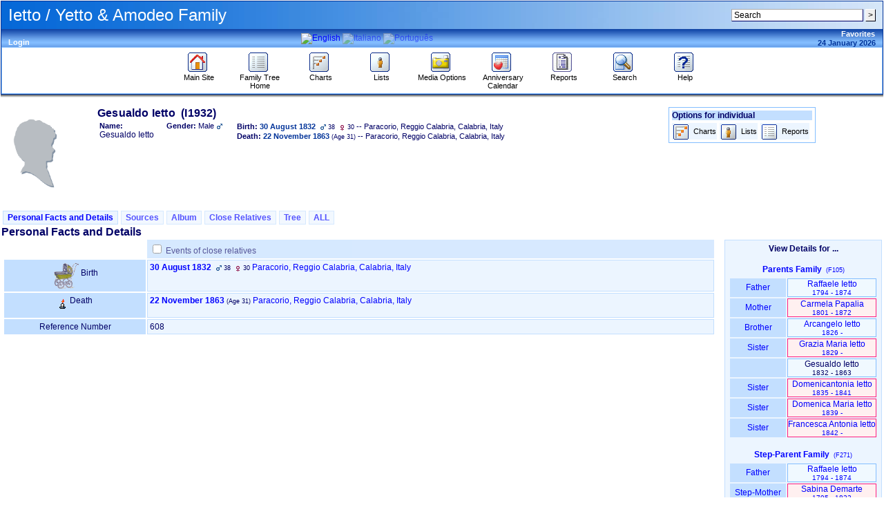

--- FILE ---
content_type: text/html; charset=UTF-8
request_url: https://yetto.com/family/individual.php?pid=I1932&ged=yetto.ged&tab=0
body_size: 14899
content:
<!DOCTYPE html PUBLIC "-//W3C//DTD XHTML 1.0 Transitional//EN" "http://www.w3.org/TR/xhtml1/DTD/xhtml1-transitional.dtd">
<html xmlns="http://www.w3.org/1999/xhtml">
	<head>
		<meta http-equiv="Content-Type" content="text/html; charset=UTF-8" />
				<link rel="shortcut icon" href="images/favicon.ico" type="image/x-icon" />

		<title>Gesualdo Ietto - I1932 - Individual Information - PhpGedView</title>
				<link rel="stylesheet" href="themes/xenea/style.css" type="text/css" media="all" />
				<link rel="stylesheet" href="modules/lightbox/css/clearbox_music.css" type="text/css" /><link rel="stylesheet" href="modules/lightbox/css/album_page.css" type="text/css" media="screen" />
	<link rel="stylesheet" href="themes/xenea/print.css" type="text/css" media="print" />
			<meta name="author" content="Mark Yetto" />		<meta name="publisher" content="Mark Yetto" />		<meta name="copyright" content="Mark Yetto" />		<meta name="keywords" content="ancestry, genealogy, pedigree tree" />
		<meta name="description" content="Ietto / Yetto &amp; Amodeo Family" />		<meta name="page-topic" content="Ietto / Yetto &amp; Amodeo Family" />		<meta name="audience" content="All" />		<meta name="page-type" content="Private Homepage" />		<meta name="robots" content="index, follow" />		<meta name="revisit-after" content="10 days" />		<meta name="generator" content="PhpGedView - http://www.phpgedview.net" />
		
<script type="text/javascript">
//<![CDATA[

		/* setup some javascript variables */
		var query = "pid=I1932&amp;ged=yetto.ged&amp;tab=0";
		var textDirection = "ltr";
		var browserType = "mozilla";
		var themeName = "xenea";
		var SCRIPT_NAME = "individual.php";
		/* keep the session id when opening new windows */
		var sessionid = "120a5558588c4a9c54837cfdb15ada1c";
		var sessionname = "PHPSESSID";
		var accesstime = "1769310987";
		var plusminus = new Array();
		plusminus[0] = new Image();
		plusminus[0].src = "themes/xenea/images/plus.gif";
		plusminus[0].title = "Show Details";
		plusminus[1] = new Image();
		plusminus[1].src = "themes/xenea/images/minus.gif";
		plusminus[1].title = "Hide Details";
		var zoominout = new Array();
		zoominout[0] = new Image();
		zoominout[0].src = "themes/xenea/images/zoomin.gif";
		zoominout[1] = new Image();
		zoominout[1].src = "themes/xenea/images/zoomout.gif";
		var arrows = new Array();
		arrows[0] = new Image();
		arrows[0].src = "themes/xenea/images/larrow2.gif";
		arrows[1] = new Image();
		arrows[1].src = "themes/xenea/images/rarrow2.gif";
		arrows[2] = new Image();
		arrows[2].src = "themes/xenea/images/uarrow2.gif";
		arrows[3] = new Image();
		arrows[3].src = "themes/xenea/images/darrow2.gif";
	
	function message(username, method, url, subject) {
		if ((!url)||(url=="")) url='individual.phppid%3DI1932%26amp%3Bged%3Dyetto.ged%26amp%3Btab%3D0';
		if ((!subject)||(subject=="")) subject="";
		window.open('message.php?to='+username+'&method='+method+'&url='+url+'&subject='+subject+"&"+sessionname+"="+sessionid, '_blank', 'top=50, left=50, width=600, height=500, resizable=1, scrollbars=1');
		return false;
	}

	var whichhelp = 'help_individual.php&action=';
	//-->
	
//]]>
</script>
<script src="js/phpgedview.js" language="JavaScript" type="text/javascript"></script>	<link type="text/css" href="themes/xenea/modules.css" rel="Stylesheet" />
</head>
<body id="body"  onload="">
<!-- begin header section -->
<div id="header" class="ltr">
<table width="100%" border="0" cellspacing="0" cellpadding="1" bgcolor="#003399">
   <tr>
	  <td>
	  <table width="100%" border="0" cellspacing="0" cellpadding="0" style="background-image:url('themes/xenea/images/cabeza.jpg'); background-position:left top; background-repeat:repeat-y; height:40px;">
			  <tr>
				<td width="10"><img src="themes/xenea/images/pixel.gif" width="1" height="1" alt="" /></td>
				<td valign="middle"><font color="white" size="5" face="Verdana, Arial, Helvetica, sans-serif">
				Ietto / Yetto &amp; Amodeo Family				</font></td>
						<td align="right">
				<form action="search.php" method="post">
				<input type="hidden" name="action" value="general" />
				<input type="hidden" name="topsearch" value="yes" />
				<input type="text" name="query" size="25" value="Search"
					onfocus="if (this.value == 'Search') this.value=''; focusHandler();"
					onblur="if (this.value == '') this.value='Search';" />
				<input type="submit" name="search" value="&gt;" />
				</form>
				</td>
				<td width="10"><img src="themes/xenea/images/pixel.gif" width="1" height="1" alt="" /></td>
					  </tr></table>
					  <table width="100%" border="0" cellspacing="0" cellpadding="0" bgcolor="#84beff" style="background-image:url('themes/xenea/images/barra.gif');">
			  <tr>
				<td width="10"><img src="themes/xenea/images/pixel.gif" width="1" height="18" alt="" /></td>
				<td><div id="favtheme" align="left" class="blanco">&nbsp;</div><a href='login.php?url=individual.php%3Fpid%3DI1932%26ged%3Dyetto.ged%26tab%3D0' class='link'>Login</a></td>
				<td valign="top"></td>
				<td><div align="center"><div class="lang_form"><a href="individual.php?pid=I1932&amp;ged=yetto.ged&amp;tab=0&amp;changelanguage=yes&amp;NEWLANGUAGE=english"><img onmouseover="this.className='brightflag'" onmouseout="this.className='activeflag'" class="activeflag" src="images/flags/en.gif" alt="English" title="English" /></a> <a href="individual.php?pid=I1932&amp;ged=yetto.ged&amp;tab=0&amp;changelanguage=yes&amp;NEWLANGUAGE=italian"><img onmouseover="this.className='brightflag'" onmouseout="this.className='dimflag'" class="dimflag" src="images/flags/it.gif" alt="Italiano" title="Italiano" /></a> <a href="individual.php?pid=I1932&amp;ged=yetto.ged&amp;tab=0&amp;changelanguage=yes&amp;NEWLANGUAGE=portuguese"><img onmouseover="this.className='brightflag'" onmouseout="this.className='dimflag'" class="dimflag" src="images/flags/pt-br.gif" alt="Português" title="Português" /></a></div></div></td>
				<td><div id="favdate" align="right" class="blanco"><div class="favorites_form"><div id="menu0358548375" class="favmenuitem">
<a href="javascript:;" onmouseover="show_submenu('menu0358548375_subs', 'menu0358548375', 'down'); change_class('menu0358548375', 'favmenuitem_hover'); " onmouseout="timeout_submenu('menu0358548375_subs'); change_class('menu0358548375', 'favmenuitem'); ">Favorites</a><div style="text-align: left;"><div id="menu0358548375_subs" class="favsubmenu" style="position: absolute; visibility: hidden; z-index: 100;" onmouseover="show_submenu(''); show_submenu('menu0358548375_subs');" onmouseout="timeout_submenu('menu0358548375_subs');">
<div id="menu11519893036" class="favsubmenuitem">
<a href="javascript:;" onmouseover="show_submenu('menu11519893036_subs', 'menu11519893036', 'down'); change_class('menu11519893036', 'favsubmenuitem_hover'); " onmouseout="timeout_submenu('menu11519893036_subs'); change_class('menu11519893036', 'favsubmenuitem'); "><strong>This GEDCOM's Favorites</strong></a></div>
<div id="menu22078538356" class="favsubmenuitem">
<a href="individual.php?pid=I0915&amp;ged=yetto.ged" onmouseover="show_submenu('menu22078538356_subs', 'menu22078538356', 'down'); change_class('menu22078538356', 'favsubmenuitem_hover'); " onmouseout="timeout_submenu('menu22078538356_subs'); change_class('menu22078538356', 'favsubmenuitem'); ">Felice Ietto (I0915)</a></div>
</div></div>
</div>
</div><span class="date">24 January 2026</span>

				</div></td><td width="10"><img src="themes/xenea/images/pixel.gif" width="1" height="1" alt="" /></td></tr></table>
		<table width="100%" border="0" cellspacing="0" cellpadding="4" bgcolor="#FFFFFF" style="border: 1px solid #84beff">
  <tr>
    <td>
      <div align="center">
        <table width="100%" border="0" cellspacing="0" cellpadding="0" align="center">
	  <tr>
		<td width="10">
			&nbsp;
		</td>
			<td width="7%" valign="top">
<div id="menu31206213642" class="menuitem">
<a href="https://www.yetto.com/" onmouseover="show_submenu('menu31206213642_subs', 'menu31206213642', 'down'); change_class('menu31206213642', 'menuitem_hover'); " onmouseout="timeout_submenu('menu31206213642_subs'); change_class('menu31206213642', 'menuitem'); "><img id="menu31206213642_icon" src="themes/xenea/images/home.gif" class="icon" alt="Main Site" title="Main Site" /><br />Main Site</a></div>
	</td>
	<td width="7%" valign="top">
<div id="menu4773426642" class="menuitem">
<a href="index.php?ctype=gedcom" onmouseover="show_submenu('menu4773426642_subs', 'menu4773426642', 'down'); change_class('menu4773426642', 'menuitem_hover'); " onmouseout="timeout_submenu('menu4773426642_subs'); change_class('menu4773426642', 'menuitem'); "><img id="menu4773426642_icon" src="themes/xenea/images/gedcom.gif" class="icon" alt="Family Tree Home" title="Family Tree Home" /><br />Family Tree Home</a></div>
	</td>
	<td width="7%" valign="top">
<div id="menu5587548212" class="menuitem">
<a href="pedigree.php?ged=yetto.ged&amp;show_full=1&amp;talloffset=1" onmouseover="show_submenu('menu5587548212_subs', 'menu5587548212', 'down'); change_class('menu5587548212', 'menuitem_hover'); " onmouseout="timeout_submenu('menu5587548212_subs'); change_class('menu5587548212', 'menuitem'); "><img id="menu5587548212_icon" src="themes/xenea/images/pedigree.gif" class="icon" alt="Charts" title="Charts" /><br />Charts</a><div style="text-align: left;"><div id="menu5587548212_subs" class="submenu" style="position: absolute; visibility: hidden; z-index: 100;" onmouseover="show_submenu(''); show_submenu('menu5587548212_subs');" onmouseout="timeout_submenu('menu5587548212_subs');">
<div id="menu62103451538" class="submenuitem">
<a href="ancestry.php?ged=yetto.ged" onmouseover="show_submenu('menu62103451538_subs', 'menu62103451538', 'down'); change_class('menu62103451538', 'submenuitem_hover'); " onmouseout="timeout_submenu('menu62103451538_subs'); change_class('menu62103451538', 'submenuitem'); "><img id="menu62103451538_icon" src="themes/xenea/images/small/ancestry.gif" class="icon" alt="Ancestry Chart" title="Ancestry Chart" />Ancestry Chart</a></div>
<div id="menu7946571911" class="submenuitem">
<a href="fanchart.php?ged=yetto.ged" onmouseover="show_submenu('menu7946571911_subs', 'menu7946571911', 'down'); change_class('menu7946571911', 'submenuitem_hover'); " onmouseout="timeout_submenu('menu7946571911_subs'); change_class('menu7946571911', 'submenuitem'); "><img id="menu7946571911_icon" src="themes/xenea/images/small/fanchart.gif" class="icon" alt="Circle Diagram" title="Circle Diagram" />Circle Diagram</a></div>
<div id="menu8880065284" class="submenuitem">
<a href="compact.php?ged=yetto.ged" onmouseover="show_submenu('menu8880065284_subs', 'menu8880065284', 'down'); change_class('menu8880065284', 'submenuitem_hover'); " onmouseout="timeout_submenu('menu8880065284_subs'); change_class('menu8880065284', 'submenuitem'); "><img id="menu8880065284_icon" src="themes/xenea/images/small/ancestry.gif" class="icon" alt="Compact Chart" title="Compact Chart" />Compact Chart</a></div>
<div id="menu92010146119" class="submenuitem">
<a href="descendancy.php?ged=yetto.ged" onmouseover="show_submenu('menu92010146119_subs', 'menu92010146119', 'down'); change_class('menu92010146119', 'submenuitem_hover'); " onmouseout="timeout_submenu('menu92010146119_subs'); change_class('menu92010146119', 'submenuitem'); "><img id="menu92010146119_icon" src="themes/xenea/images/small/descendancy.gif" class="icon" alt="Descendancy Chart" title="Descendancy Chart" />Descendancy Chart</a></div>
<div id="menu10218159903" class="submenuitem">
<a href="familybook.php?ged=yetto.ged" onmouseover="show_submenu('menu10218159903_subs', 'menu10218159903', 'down'); change_class('menu10218159903', 'submenuitem_hover'); " onmouseout="timeout_submenu('menu10218159903_subs'); change_class('menu10218159903', 'submenuitem'); "><img id="menu10218159903_icon" src="themes/xenea/images/small/fambook.gif" class="icon" alt="Family Book Chart" title="Family Book Chart" />Family Book Chart</a></div>
<div id="menu111874520336" class="submenuitem">
<a href="hourglass.php?ged=yetto.ged" onmouseover="show_submenu('menu111874520336_subs', 'menu111874520336', 'down'); change_class('menu111874520336', 'submenuitem_hover'); " onmouseout="timeout_submenu('menu111874520336_subs'); change_class('menu111874520336', 'submenuitem'); "><img id="menu111874520336_icon" src="themes/xenea/images/small/hourglass.gif" class="icon" alt="Hourglass Chart" title="Hourglass Chart" />Hourglass Chart</a></div>
<div id="menu121168841272" class="submenuitem">
<a href="treenav.php?ged=yetto.ged" onmouseover="show_submenu('menu121168841272_subs', 'menu121168841272', 'down'); change_class('menu121168841272', 'submenuitem_hover'); " onmouseout="timeout_submenu('menu121168841272_subs'); change_class('menu121168841272', 'submenuitem'); "><img id="menu121168841272_icon" src="themes/xenea/images/small/gedcom.gif" class="icon" alt="Interactive Tree" title="Interactive Tree" />Interactive Tree</a></div>
<div id="menu1341743094" class="submenuitem">
<a href="lifespan.php?ged=yetto.ged" onmouseover="show_submenu('menu1341743094_subs', 'menu1341743094', 'down'); change_class('menu1341743094', 'submenuitem_hover'); " onmouseout="timeout_submenu('menu1341743094_subs'); change_class('menu1341743094', 'submenuitem'); "><img id="menu1341743094_icon" src="themes/xenea/images/small/timeline.gif" class="icon" alt="Lifespan Chart" title="Lifespan Chart" />Lifespan Chart</a></div>
<div id="menu14900608226" class="submenuitem">
<a href="pedigree.php?ged=yetto.ged&amp;show_full=1&amp;talloffset=1" onmouseover="show_submenu('menu14900608226_subs', 'menu14900608226', 'down'); change_class('menu14900608226', 'submenuitem_hover'); " onmouseout="timeout_submenu('menu14900608226_subs'); change_class('menu14900608226', 'submenuitem'); "><img id="menu14900608226_icon" src="themes/xenea/images/small/pedigree.gif" class="icon" alt="Pedigree Chart" title="Pedigree Chart" />Pedigree Chart</a></div>
<div id="menu151968173550" class="submenuitem">
<a href="relationship.php?ged=yetto.ged" onmouseover="show_submenu('menu151968173550_subs', 'menu151968173550', 'down'); change_class('menu151968173550', 'submenuitem_hover'); " onmouseout="timeout_submenu('menu151968173550_subs'); change_class('menu151968173550', 'submenuitem'); "><img id="menu151968173550_icon" src="themes/xenea/images/small/relationship.gif" class="icon" alt="Relationship Chart" title="Relationship Chart" />Relationship Chart</a></div>
<div id="menu16624838122" class="submenuitem">
<a href="statistics.php?ged=yetto.ged" onmouseover="show_submenu('menu16624838122_subs', 'menu16624838122', 'down'); change_class('menu16624838122', 'submenuitem_hover'); " onmouseout="timeout_submenu('menu16624838122_subs'); change_class('menu16624838122', 'submenuitem'); "><img id="menu16624838122_icon" src="themes/xenea/images/small/statistic.gif" class="icon" alt="Statistics" title="Statistics" />Statistics</a></div>
<div id="menu17372957716" class="submenuitem">
<a href="timeline.php?ged=yetto.ged" onmouseover="show_submenu('menu17372957716_subs', 'menu17372957716', 'down'); change_class('menu17372957716', 'submenuitem_hover'); " onmouseout="timeout_submenu('menu17372957716_subs'); change_class('menu17372957716', 'submenuitem'); "><img id="menu17372957716_icon" src="themes/xenea/images/small/timeline.gif" class="icon" alt="Timeline Chart" title="Timeline Chart" />Timeline Chart</a></div>
</div></div>
</div>
	</td>
	<td width="7%" valign="top">
<div id="menu181391050676" class="menuitem">
<a href="indilist.php?ged=yetto.ged" onmouseover="show_submenu('menu181391050676_subs', 'menu181391050676', 'down'); change_class('menu181391050676', 'menuitem_hover'); " onmouseout="timeout_submenu('menu181391050676_subs'); change_class('menu181391050676', 'menuitem'); "><img id="menu181391050676_icon" src="themes/xenea/images/indis.gif" class="icon" alt="Lists" title="Lists" /><br />Lists</a><div style="text-align: left;"><div id="menu181391050676_subs" class="submenu" style="position: absolute; visibility: hidden; z-index: 100;" onmouseover="show_submenu(''); show_submenu('menu181391050676_subs');" onmouseout="timeout_submenu('menu181391050676_subs');">
<div id="menu191537518156" class="submenuitem">
<a href="branches.php?ged=yetto.ged" onmouseover="show_submenu('menu191537518156_subs', 'menu191537518156', 'down'); change_class('menu191537518156', 'submenuitem_hover'); " onmouseout="timeout_submenu('menu191537518156_subs'); change_class('menu191537518156', 'submenuitem'); "><img id="menu191537518156_icon" src="themes/xenea/images/small/patriarch.gif" class="icon" alt="Branches" title="Branches" />Branches</a></div>
<div id="menu201416592293" class="submenuitem">
<a href="famlist.php?ged=yetto.ged" onmouseover="show_submenu('menu201416592293_subs', 'menu201416592293', 'down'); change_class('menu201416592293', 'submenuitem_hover'); " onmouseout="timeout_submenu('menu201416592293_subs'); change_class('menu201416592293', 'submenuitem'); "><img id="menu201416592293_icon" src="themes/xenea/images/small/cfamily.gif" class="icon" alt="Families" title="Families" />Families</a></div>
<div id="menu211657021325" class="submenuitem">
<a href="indilist.php?ged=yetto.ged" onmouseover="show_submenu('menu211657021325_subs', 'menu211657021325', 'down'); change_class('menu211657021325', 'submenuitem_hover'); " onmouseout="timeout_submenu('menu211657021325_subs'); change_class('menu211657021325', 'submenuitem'); "><img id="menu211657021325_icon" src="themes/xenea/images/small/indis.gif" class="icon" alt="Individuals" title="Individuals" />Individuals</a></div>
<div id="menu22511398347" class="submenuitem">
<a href="placelist.php?ged=yetto.ged" onmouseover="show_submenu('menu22511398347_subs', 'menu22511398347', 'down'); change_class('menu22511398347', 'submenuitem_hover'); " onmouseout="timeout_submenu('menu22511398347_subs'); change_class('menu22511398347', 'submenuitem'); "><img id="menu22511398347_icon" src="themes/xenea/images/small/place.gif" class="icon" alt="Place Hierarchy" title="Place Hierarchy" />Place Hierarchy</a></div>
<div id="menu231078093867" class="submenuitem">
<a href="repolist.php" onmouseover="show_submenu('menu231078093867_subs', 'menu231078093867', 'down'); change_class('menu231078093867', 'submenuitem_hover'); " onmouseout="timeout_submenu('menu231078093867_subs'); change_class('menu231078093867', 'submenuitem'); "><img id="menu231078093867_icon" src="themes/xenea/images/small/menu_repository.gif" class="icon" alt="Repositories" title="Repositories" />Repositories</a></div>
</div></div>
</div>
	</td>
	<td width="7%" valign="top">
<div id="menu241999922514" class="menuitem">
<a href="medialist.php?ged=yetto.ged" onmouseover="show_submenu('menu241999922514_subs', 'menu241999922514', 'down'); change_class('menu241999922514', 'menuitem_hover'); " onmouseout="timeout_submenu('menu241999922514_subs'); change_class('menu241999922514', 'menuitem'); "><img id="menu241999922514_icon" src="themes/xenea/images/media.gif" class="icon" alt="Media Options" title="Media Options" /><br />Media Options</a><div style="text-align: left;"><div id="menu241999922514_subs" class="submenu" style="position: absolute; visibility: hidden; z-index: 100;" onmouseover="show_submenu(''); show_submenu('menu241999922514_subs');" onmouseout="timeout_submenu('menu241999922514_subs');">
<div id="menu25353130034" class="submenuitem">
<a href="medialist.php?ged=yetto.ged" onmouseover="show_submenu('menu25353130034_subs', 'menu25353130034', 'down'); change_class('menu25353130034', 'submenuitem_hover'); " onmouseout="timeout_submenu('menu25353130034_subs'); change_class('menu25353130034', 'submenuitem'); "><img id="menu25353130034_icon" src="themes/xenea/images/small/menu_media.gif" class="icon" alt="MultiMedia Objects" title="MultiMedia Objects" />MultiMedia Objects</a></div>
</div></div>
</div>
	</td>
	<td width="7%" valign="top">
<div id="menu261912737967" class="menuitem">
<a href="calendar.php?ged=yetto.ged" onmouseover="show_submenu('menu261912737967_subs', 'menu261912737967', 'down'); change_class('menu261912737967', 'menuitem_hover'); " onmouseout="timeout_submenu('menu261912737967_subs'); change_class('menu261912737967', 'menuitem'); "><img id="menu261912737967_icon" src="themes/xenea/images/calendar.gif" class="icon" alt="Anniversary Calendar" title="Anniversary Calendar" /><br />Anniversary Calendar</a><div style="text-align: left;"><div id="menu261912737967_subs" class="submenu" style="position: absolute; visibility: hidden; z-index: 100;" onmouseover="show_submenu(''); show_submenu('menu261912737967_subs');" onmouseout="timeout_submenu('menu261912737967_subs');">
<div id="menu27500028075" class="submenuitem">
<a href="calendar.php?ged=yetto.ged" onmouseover="show_submenu('menu27500028075_subs', 'menu27500028075', 'down'); change_class('menu27500028075', 'submenuitem_hover'); " onmouseout="timeout_submenu('menu27500028075_subs'); change_class('menu27500028075', 'submenuitem'); "><img id="menu27500028075_icon" src="themes/xenea/images/small/calendar.gif" class="icon" alt="View Day" title="View Day" />View Day</a></div>
<div id="menu281891519173" class="submenuitem">
<a href="calendar.php?ged=yetto.ged&amp;action=calendar" onmouseover="show_submenu('menu281891519173_subs', 'menu281891519173', 'down'); change_class('menu281891519173', 'submenuitem_hover'); " onmouseout="timeout_submenu('menu281891519173_subs'); change_class('menu281891519173', 'submenuitem'); "><img id="menu281891519173_icon" src="themes/xenea/images/small/calendar.gif" class="icon" alt="View Month" title="View Month" />View Month</a></div>
<div id="menu291313839432" class="submenuitem">
<a href="calendar.php?ged=yetto.ged&amp;action=year" onmouseover="show_submenu('menu291313839432_subs', 'menu291313839432', 'down'); change_class('menu291313839432', 'submenuitem_hover'); " onmouseout="timeout_submenu('menu291313839432_subs'); change_class('menu291313839432', 'submenuitem'); "><img id="menu291313839432_icon" src="themes/xenea/images/small/calendar.gif" class="icon" alt="View Year" title="View Year" />View Year</a></div>
</div></div>
</div>
	</td>
	<td width="7%" valign="top">
<div id="menu30446686830" class="menuitem">
<a href="reportengine.php?ged=yetto.ged" onmouseover="show_submenu('menu30446686830_subs', 'menu30446686830', 'down'); change_class('menu30446686830', 'menuitem_hover'); " onmouseout="timeout_submenu('menu30446686830_subs'); change_class('menu30446686830', 'menuitem'); "><img id="menu30446686830_icon" src="themes/xenea/images/report.gif" class="icon" alt="Reports" title="Reports" /><br />Reports</a><div style="text-align: left;"><div id="menu30446686830_subs" class="submenu" style="position: absolute; visibility: hidden; z-index: 100;" onmouseover="show_submenu(''); show_submenu('menu30446686830_subs');" onmouseout="timeout_submenu('menu30446686830_subs');">
<div id="menu311425900956" class="submenuitem">
<a href="reportengine.php?ged=yetto.ged&amp;action=setup&amp;report=reports/ahnentafel.xml" onmouseover="show_submenu('menu311425900956_subs', 'menu311425900956', 'down'); change_class('menu311425900956', 'submenuitem_hover'); " onmouseout="timeout_submenu('menu311425900956_subs'); change_class('menu311425900956', 'submenuitem'); "><img id="menu311425900956_icon" src="themes/xenea/images/small/ancestry.gif" class="icon" alt="Ahnentafel Report" title="Ahnentafel Report" />Ahnentafel Report</a></div>
<div id="menu321500283043" class="submenuitem">
<a href="reportengine.php?ged=yetto.ged&amp;action=setup&amp;report=reports/birthlist.xml" onmouseover="show_submenu('menu321500283043_subs', 'menu321500283043', 'down'); change_class('menu321500283043', 'submenuitem_hover'); " onmouseout="timeout_submenu('menu321500283043_subs'); change_class('menu321500283043', 'submenuitem'); "><img id="menu321500283043_icon" src="themes/xenea/images/small/place.gif" class="icon" alt="Birth Date and Place Report" title="Birth Date and Place Report" />Birth Date and Place Report</a></div>
<div id="menu33291498471" class="submenuitem">
<a href="reportengine.php?ged=yetto.ged&amp;action=setup&amp;report=reports/bdmlist.xml" onmouseover="show_submenu('menu33291498471_subs', 'menu33291498471', 'down'); change_class('menu33291498471', 'submenuitem_hover'); " onmouseout="timeout_submenu('menu33291498471_subs'); change_class('menu33291498471', 'submenuitem'); "><img id="menu33291498471_icon" src="themes/xenea/images/small/place.gif" class="icon" alt="Births, Deaths, Marriages" title="Births, Deaths, Marriages" />Births, Deaths, Marriages</a></div>
<div id="menu341689715075" class="submenuitem">
<a href="reportengine.php?ged=yetto.ged&amp;action=setup&amp;report=reports/cemeterylist.xml" onmouseover="show_submenu('menu341689715075_subs', 'menu341689715075', 'down'); change_class('menu341689715075', 'submenuitem_hover'); " onmouseout="timeout_submenu('menu341689715075_subs'); change_class('menu341689715075', 'submenuitem'); "><img id="menu341689715075_icon" src="themes/xenea/images/small/place.gif" class="icon" alt="Cemetery Report" title="Cemetery Report" />Cemetery Report</a></div>
<div id="menu35398170401" class="submenuitem">
<a href="reportengine.php?ged=yetto.ged&amp;action=setup&amp;report=reports/deathlist.xml" onmouseover="show_submenu('menu35398170401_subs', 'menu35398170401', 'down'); change_class('menu35398170401', 'submenuitem_hover'); " onmouseout="timeout_submenu('menu35398170401_subs'); change_class('menu35398170401', 'submenuitem'); "><img id="menu35398170401_icon" src="themes/xenea/images/small/place.gif" class="icon" alt="Death Date and Place Report" title="Death Date and Place Report" />Death Date and Place Report</a></div>
<div id="menu36194100660" class="submenuitem">
<a href="reportengine.php?ged=yetto.ged&amp;action=setup&amp;report=reports/descendancy.xml" onmouseover="show_submenu('menu36194100660_subs', 'menu36194100660', 'down'); change_class('menu36194100660', 'submenuitem_hover'); " onmouseout="timeout_submenu('menu36194100660_subs'); change_class('menu36194100660', 'submenuitem'); "><img id="menu36194100660_icon" src="themes/xenea/images/small/place.gif" class="icon" alt="Descendancy Report" title="Descendancy Report" />Descendancy Report</a></div>
<div id="menu37185958618" class="submenuitem">
<a href="reportengine.php?ged=yetto.ged&amp;action=setup&amp;report=reports/relativelist_ext.xml" onmouseover="show_submenu('menu37185958618_subs', 'menu37185958618', 'down'); change_class('menu37185958618', 'submenuitem_hover'); " onmouseout="timeout_submenu('menu37185958618_subs'); change_class('menu37185958618', 'submenuitem'); "><img id="menu37185958618_icon" src="themes/xenea/images/small/cfamily.gif" class="icon" alt="Expanded Relatives Report" title="Expanded Relatives Report" />Expanded Relatives Report</a></div>
<div id="menu38248971592" class="submenuitem">
<a href="reportengine.php?ged=yetto.ged&amp;action=setup&amp;report=reports/familygroup.xml" onmouseover="show_submenu('menu38248971592_subs', 'menu38248971592', 'down'); change_class('menu38248971592', 'submenuitem_hover'); " onmouseout="timeout_submenu('menu38248971592_subs'); change_class('menu38248971592', 'submenuitem'); "><img id="menu38248971592_icon" src="themes/xenea/images/small/sfamily.gif" class="icon" alt="Family Group Report" title="Family Group Report" />Family Group Report</a></div>
<div id="menu391360893397" class="submenuitem">
<a href="reportengine.php?ged=yetto.ged&amp;action=setup&amp;report=reports/individual.xml" onmouseover="show_submenu('menu391360893397_subs', 'menu391360893397', 'down'); change_class('menu391360893397', 'submenuitem_hover'); " onmouseout="timeout_submenu('menu391360893397_subs'); change_class('menu391360893397', 'submenuitem'); "><img id="menu391360893397_icon" src="themes/xenea/images/small/indis.gif" class="icon" alt="Individual Report" title="Individual Report" />Individual Report</a></div>
<div id="menu40764460471" class="submenuitem">
<a href="reportengine.php?ged=yetto.ged&amp;action=setup&amp;report=reports/marrlist.xml" onmouseover="show_submenu('menu40764460471_subs', 'menu40764460471', 'down'); change_class('menu40764460471', 'submenuitem_hover'); " onmouseout="timeout_submenu('menu40764460471_subs'); change_class('menu40764460471', 'submenuitem'); "><img id="menu40764460471_icon" src="themes/xenea/images/small/sfamily.gif" class="icon" alt="Marriage Date and Place Report" title="Marriage Date and Place Report" />Marriage Date and Place Report</a></div>
<div id="menu41195315798" class="submenuitem">
<a href="reportengine.php?ged=yetto.ged&amp;action=setup&amp;report=reports/pedigree_l.xml" onmouseover="show_submenu('menu41195315798_subs', 'menu41195315798', 'down'); change_class('menu41195315798', 'submenuitem_hover'); " onmouseout="timeout_submenu('menu41195315798_subs'); change_class('menu41195315798', 'submenuitem'); "><img id="menu41195315798_icon" src="themes/xenea/images/small/pedigree.gif" class="icon" alt="Pedigree Chart - Landscape" title="Pedigree Chart - Landscape" />Pedigree Chart - Landscape</a></div>
<div id="menu421654024421" class="submenuitem">
<a href="reportengine.php?ged=yetto.ged&amp;action=setup&amp;report=reports/pedigree.xml" onmouseover="show_submenu('menu421654024421_subs', 'menu421654024421', 'down'); change_class('menu421654024421', 'submenuitem_hover'); " onmouseout="timeout_submenu('menu421654024421_subs'); change_class('menu421654024421', 'submenuitem'); "><img id="menu421654024421_icon" src="themes/xenea/images/small/pedigree.gif" class="icon" alt="Pedigree Chart - Portrait" title="Pedigree Chart - Portrait" />Pedigree Chart - Portrait</a></div>
<div id="menu431702566065" class="submenuitem">
<a href="reportengine.php?ged=yetto.ged&amp;action=setup&amp;report=reports/relativelist.xml" onmouseover="show_submenu('menu431702566065_subs', 'menu431702566065', 'down'); change_class('menu431702566065', 'submenuitem_hover'); " onmouseout="timeout_submenu('menu431702566065_subs'); change_class('menu431702566065', 'submenuitem'); "><img id="menu431702566065_icon" src="themes/xenea/images/small/cfamily.gif" class="icon" alt="Relatives Report" title="Relatives Report" />Relatives Report</a></div>
</div></div>
</div>
	</td>
	<td width="7%" valign="top">
<div id="menu44731959415" class="menuitem">
<a href="search.php?ged=yetto.ged" onmouseover="show_submenu('menu44731959415_subs', 'menu44731959415', 'down'); change_class('menu44731959415', 'menuitem_hover'); " onmouseout="timeout_submenu('menu44731959415_subs'); change_class('menu44731959415', 'menuitem'); "><img id="menu44731959415_icon" src="themes/xenea/images/search.gif" class="icon" alt="Search" title="Search" /><br />Search</a><div style="text-align: left;"><div id="menu44731959415_subs" class="submenu" style="position: absolute; visibility: hidden; z-index: 100;" onmouseover="show_submenu(''); show_submenu('menu44731959415_subs');" onmouseout="timeout_submenu('menu44731959415_subs');">
<div id="menu45104815375" class="submenuitem">
<a href="search.php?ged=yetto.ged&amp;action=general" onmouseover="show_submenu('menu45104815375_subs', 'menu45104815375', 'down'); change_class('menu45104815375', 'submenuitem_hover'); " onmouseout="timeout_submenu('menu45104815375_subs'); change_class('menu45104815375', 'submenuitem'); "><img id="menu45104815375_icon" src="themes/xenea/images/small/search.gif" class="icon" alt="General Search" title="General Search" />General Search</a></div>
<div id="menu461932693066" class="submenuitem">
<a href="search.php?ged=yetto.ged&amp;action=soundex" onmouseover="show_submenu('menu461932693066_subs', 'menu461932693066', 'down'); change_class('menu461932693066', 'submenuitem_hover'); " onmouseout="timeout_submenu('menu461932693066_subs'); change_class('menu461932693066', 'submenuitem'); "><img id="menu461932693066_icon" src="themes/xenea/images/small/search.gif" class="icon" alt="Soundex Search" title="Soundex Search" />Soundex Search</a></div>
<div id="menu476084796" class="submenuitem">
<a href="search_advanced.php?ged=yetto.ged" onmouseover="show_submenu('menu476084796_subs', 'menu476084796', 'down'); change_class('menu476084796', 'submenuitem_hover'); " onmouseout="timeout_submenu('menu476084796_subs'); change_class('menu476084796', 'submenuitem'); "><img id="menu476084796_icon" src="themes/xenea/images/small/search.gif" class="icon" alt="Advanced Search" title="Advanced Search" />Advanced Search</a></div>
</div></div>
</div>
	</td>
	<td width="7%" valign="top">
<div id="menu48989880713" class="menuitem">
<a href="javascript:;" onmouseover="show_submenu('menu48989880713_subs', 'menu48989880713', 'down'); change_class('menu48989880713', 'menuitem_hover'); " onmouseout="timeout_submenu('menu48989880713_subs'); change_class('menu48989880713', 'menuitem'); " onclick="return helpPopup('help_individual.php&amp;action=');"><img id="menu48989880713_icon" src="themes/xenea/images/help.gif" class="icon" alt="Help" title="Help" /><br />Help</a><div style="text-align: left;"><div id="menu48989880713_subs" class="submenu" style="position: absolute; visibility: hidden; z-index: 100;" onmouseover="show_submenu(''); show_submenu('menu48989880713_subs');" onmouseout="timeout_submenu('menu48989880713_subs');">
<div id="menu49944454519" class="submenuitem">
<a href="javascript:;" onmouseover="show_submenu('menu49944454519_subs', 'menu49944454519', 'down'); change_class('menu49944454519', 'submenuitem_hover'); " onmouseout="timeout_submenu('menu49944454519_subs'); change_class('menu49944454519', 'submenuitem'); " onclick="return helpPopup('help_individual.php&amp;action=');"><img id="menu49944454519_icon" src="themes/xenea/images/small/menu_help.gif" class="icon" alt="Help with this page" title="Help with this page" />Help with this page</a></div>
<div id="menu501605309770" class="submenuitem">
<a href="javascript:;" onmouseover="show_submenu('menu501605309770_subs', 'menu501605309770', 'down'); change_class('menu501605309770', 'submenuitem_hover'); " onmouseout="timeout_submenu('menu501605309770_subs'); change_class('menu501605309770', 'submenuitem'); " onclick="return helpPopup('help_contents_help');"><img id="menu501605309770_icon" src="themes/xenea/images/small/menu_help.gif" class="icon" alt="Help Contents" title="Help Contents" />Help Contents</a></div>
<div id="menu51326682130" class="submenuitem">
<a href="faq.php" onmouseover="show_submenu('menu51326682130_subs', 'menu51326682130', 'down'); change_class('menu51326682130', 'submenuitem_hover'); " onmouseout="timeout_submenu('menu51326682130_subs'); change_class('menu51326682130', 'submenuitem'); "><img id="menu51326682130_icon" src="themes/xenea/images/small/menu_help.gif" class="icon" alt="FAQ List" title="FAQ List" />FAQ List</a></div>
<div id="menu521701178608" class="submenuitem">
<a href="javascript:;" onmouseover="show_submenu('menu521701178608_subs', 'menu521701178608', 'down'); change_class('menu521701178608', 'submenuitem_hover'); " onmouseout="timeout_submenu('menu521701178608_subs'); change_class('menu521701178608', 'submenuitem'); " onclick="window.open('searchhelp.php', '_blank', 'top=50,left=10,width=600,height=500,scrollbars=1,resizable=1');"><img id="menu521701178608_icon" src="themes/xenea/images/small/search.gif" class="icon" alt="Search Help Text" title="Search Help Text" />Search Help Text</a></div>
<div id="menu53518352548" class="menu_separator center"><img src="themes/xenea/images/hline.gif" alt="" /></div><div id="menu54666529137" class="submenuitem">
<a href="http://wiki.phpgedview.net/en/index.php?title=Main_Page" target="_blank" onmouseover="show_submenu('menu54666529137_subs', 'menu54666529137', 'down'); change_class('menu54666529137', 'submenuitem_hover'); " onmouseout="timeout_submenu('menu54666529137_subs'); change_class('menu54666529137', 'submenuitem'); ">Wiki Main Page</a></div>
<div id="menu551576632772" class="submenuitem">
<a href="http://wiki.phpgedview.net/en/index.php?title=Users_Guide" target="_blank" onmouseover="show_submenu('menu551576632772_subs', 'menu551576632772', 'down'); change_class('menu551576632772', 'submenuitem_hover'); " onmouseout="timeout_submenu('menu551576632772_subs'); change_class('menu551576632772', 'submenuitem'); ">Wiki User's Guide</a></div>
<div id="menu56722635154" class="menu_separator center"><img src="themes/xenea/images/hline.gif" alt="" /></div><div id="menu57695172775" class="submenuitem">
<a href="javascript:;" onmouseover="show_submenu('menu57695172775_subs', 'menu57695172775', 'down'); change_class('menu57695172775', 'submenuitem_hover'); " onmouseout="timeout_submenu('menu57695172775_subs'); change_class('menu57695172775', 'submenuitem'); " onclick="message('myetto', 'messaging3');return false;"><img id="menu57695172775_icon" src="themes/xenea/images/small/my_gedview.gif" class="icon" alt="Technical help contact" title="Technical help contact" />Technical help contact</a></div>
<div id="menu587542302" class="menu_separator center"><img src="themes/xenea/images/hline.gif" alt="" /></div><div id="menu59489022494" class="submenuitem">
<a href="individual.php?pid=I1932&amp;ged=yetto.ged&amp;tab=0&amp;show_context_help=no" onmouseover="show_submenu('menu59489022494_subs', 'menu59489022494', 'down'); change_class('menu59489022494', 'submenuitem_hover'); " onmouseout="timeout_submenu('menu59489022494_subs'); change_class('menu59489022494', 'submenuitem'); ">Hide Contextual Help</a></div>
</div></div>
</div>
	</td>
		<td width="10">
			&nbsp;
		</td>
	  </tr>
        </table>
      </div>
    </td>
  </tr>
</table>
</td></tr></table>

<table width="100%" border="0" cellspacing="0" cellpadding="0" style="background-image:url('themes/xenea/images/sombra.gif'); height:4px;">
	<tr>
		<td><img src="themes/xenea/images/pixel.gif" width="1" height="1" alt="" /></td>
	</tr>
</table>
<br />
</div>
<!-- close div for div id="header" -->
<div id="content">
<!-- end header section -->
<!-- begin content section -->
<table border="0" cellspacing="0" cellpadding="0" class="facts_table">
	<tr>
			<td  valign="top">
			<img src="themes/xenea/images/silhouette_male.gif" class="" width="100" border="none" alt="" />		</td>
		<td valign="top">
				<span class="name_head">
		Gesualdo Ietto&nbsp;&nbsp;&rlm;(I1932)&rlm;		</span><br />
						<table><tr>
		<td valign="top"><span class="label">Name: </span><br />Gesualdo Ietto<br /><div class="indent">&nbsp;&nbsp;&nbsp;</div><br /></td>
<td width="10"><br /></td><td valign="top"><span class="label">Gender: </span><span class="field">Male<img src="themes/xenea/images/small/male.gif" class="gender_image" style="" alt="Male" title="Male" /><br /></span>&nbsp;&nbsp;&nbsp;&nbsp;&nbsp;&nbsp;</td><td width="10"><br /></td><td valign="top" colspan="3"><span class="label">Birth:</span> <span class="field"> <span class="date">30 August 1832</span><span class="age"> <span title="Father's age"><img src="themes/xenea/images/small/male.gif" class="gender_image" style="" alt="" title="" />38</span> <span title="Mother's age"><img src="themes/xenea/images/small/female.gif" class="gender_image" style="" alt="" title="" />30</span></span>  -- Paracorio, Reggio Calabria, Calabria, Italy</span><br /><span class="label">Death:</span> <span class="field"> <span class="date">22 November 1863</span><span class="age"> &rlm;(Age 31)&rlm;</span>  -- Paracorio, Reggio Calabria, Calabria, Italy</span><br /></td>		</tr>
		</table>
			</td><td class="ltr noprint" valign="top">
				<table class="sublinks_table" cellspacing="4" cellpadding="0">
			<tr>
				<td class="list_label ltr" colspan="5">Options for individual</td>
			</tr>
			<tr>
				<td class="sublinks_cell ltr">
		<div id="menu60896363731" class="submenuitem">
<a href="pedigree.php?ged=yetto.ged&amp;show_full=1&amp;talloffset=1&amp;rootid=I1932" onmouseover="show_submenu('menu60896363731_subs', 'menu60896363731', 'down'); change_class('menu60896363731', 'submenuitem_hover'); " onmouseout="timeout_submenu('menu60896363731_subs'); change_class('menu60896363731', 'submenuitem'); "><img id="menu60896363731_icon" src="themes/xenea/images/small/pedigree.gif" class="icon" alt="Charts" title="Charts" />Charts</a><div style="text-align: left;"><div id="menu60896363731_subs" class="submenu" style="position: absolute; visibility: hidden; z-index: 100;" onmouseover="show_submenu(''); show_submenu('menu60896363731_subs');" onmouseout="timeout_submenu('menu60896363731_subs');">
<div id="menu611541145281" class="submenuitem">
<a href="ancestry.php?ged=yetto.ged&amp;rootid=I1932&amp;show_full=1" onmouseover="show_submenu('menu611541145281_subs', 'menu611541145281', 'down'); change_class('menu611541145281', 'submenuitem_hover'); " onmouseout="timeout_submenu('menu611541145281_subs'); change_class('menu611541145281', 'submenuitem'); "><img id="menu611541145281_icon" src="themes/xenea/images/small/ancestry.gif" class="icon" alt="Ancestry Chart" title="Ancestry Chart" />Ancestry Chart</a></div>
<div id="menu621388769899" class="submenuitem">
<a href="fanchart.php?ged=yetto.ged&amp;rootid=I1932" onmouseover="show_submenu('menu621388769899_subs', 'menu621388769899', 'down'); change_class('menu621388769899', 'submenuitem_hover'); " onmouseout="timeout_submenu('menu621388769899_subs'); change_class('menu621388769899', 'submenuitem'); "><img id="menu621388769899_icon" src="themes/xenea/images/small/fanchart.gif" class="icon" alt="Circle Diagram" title="Circle Diagram" />Circle Diagram</a></div>
<div id="menu63671385761" class="submenuitem">
<a href="compact.php?ged=yetto.ged&amp;rootid=I1932" onmouseover="show_submenu('menu63671385761_subs', 'menu63671385761', 'down'); change_class('menu63671385761', 'submenuitem_hover'); " onmouseout="timeout_submenu('menu63671385761_subs'); change_class('menu63671385761', 'submenuitem'); "><img id="menu63671385761_icon" src="themes/xenea/images/small/ancestry.gif" class="icon" alt="Compact Chart" title="Compact Chart" />Compact Chart</a></div>
<div id="menu64669075535" class="submenuitem">
<a href="descendancy.php?ged=yetto.ged&amp;pid=I1932&amp;show_full=1" onmouseover="show_submenu('menu64669075535_subs', 'menu64669075535', 'down'); change_class('menu64669075535', 'submenuitem_hover'); " onmouseout="timeout_submenu('menu64669075535_subs'); change_class('menu64669075535', 'submenuitem'); "><img id="menu64669075535_icon" src="themes/xenea/images/small/descendancy.gif" class="icon" alt="Descendancy Chart" title="Descendancy Chart" />Descendancy Chart</a></div>
<div id="menu651659611076" class="submenuitem">
<a href="familybook.php?ged=yetto.ged&amp;pid=I1932&amp;show_full=1" onmouseover="show_submenu('menu651659611076_subs', 'menu651659611076', 'down'); change_class('menu651659611076', 'submenuitem_hover'); " onmouseout="timeout_submenu('menu651659611076_subs'); change_class('menu651659611076', 'submenuitem'); "><img id="menu651659611076_icon" src="themes/xenea/images/small/fambook.gif" class="icon" alt="Family Book Chart" title="Family Book Chart" />Family Book Chart</a></div>
<div id="menu661655414815" class="submenuitem">
<a href="hourglass.php?ged=yetto.ged&amp;pid=I1932&amp;show_full=1" onmouseover="show_submenu('menu661655414815_subs', 'menu661655414815', 'down'); change_class('menu661655414815', 'submenuitem_hover'); " onmouseout="timeout_submenu('menu661655414815_subs'); change_class('menu661655414815', 'submenuitem'); "><img id="menu661655414815_icon" src="themes/xenea/images/small/hourglass.gif" class="icon" alt="Hourglass Chart" title="Hourglass Chart" />Hourglass Chart</a></div>
<div id="menu671959632136" class="submenuitem">
<a href="treenav.php?ged=yetto.ged&amp;rootid=I1932" onmouseover="show_submenu('menu671959632136_subs', 'menu671959632136', 'down'); change_class('menu671959632136', 'submenuitem_hover'); " onmouseout="timeout_submenu('menu671959632136_subs'); change_class('menu671959632136', 'submenuitem'); "><img id="menu671959632136_icon" src="themes/xenea/images/small/gedcom.gif" class="icon" alt="Interactive Tree" title="Interactive Tree" />Interactive Tree</a></div>
<div id="menu68277839137" class="submenuitem">
<a href="lifespan.php?ged=yetto.ged&amp;pids[]=I1932&amp;addFamily=1" onmouseover="show_submenu('menu68277839137_subs', 'menu68277839137', 'down'); change_class('menu68277839137', 'submenuitem_hover'); " onmouseout="timeout_submenu('menu68277839137_subs'); change_class('menu68277839137', 'submenuitem'); "><img id="menu68277839137_icon" src="themes/xenea/images/small/timeline.gif" class="icon" alt="Lifespan Chart" title="Lifespan Chart" />Lifespan Chart</a></div>
<div id="menu692068077903" class="submenuitem">
<a href="pedigree.php?ged=yetto.ged&amp;show_full=1&amp;talloffset=1&amp;rootid=I1932" onmouseover="show_submenu('menu692068077903_subs', 'menu692068077903', 'down'); change_class('menu692068077903', 'submenuitem_hover'); " onmouseout="timeout_submenu('menu692068077903_subs'); change_class('menu692068077903', 'submenuitem'); "><img id="menu692068077903_icon" src="themes/xenea/images/small/pedigree.gif" class="icon" alt="Pedigree Chart" title="Pedigree Chart" />Pedigree Chart</a></div>
<div id="menu701874883367" class="submenuitem">
<a href="statistics.php?ged=yetto.ged" onmouseover="show_submenu('menu701874883367_subs', 'menu701874883367', 'down'); change_class('menu701874883367', 'submenuitem_hover'); " onmouseout="timeout_submenu('menu701874883367_subs'); change_class('menu701874883367', 'submenuitem'); "><img id="menu701874883367_icon" src="themes/xenea/images/small/statistic.gif" class="icon" alt="Statistics" title="Statistics" />Statistics</a></div>
<div id="menu71140324792" class="submenuitem">
<a href="timeline.php?ged=yetto.ged&amp;pids[]=I1932" onmouseover="show_submenu('menu71140324792_subs', 'menu71140324792', 'down'); change_class('menu71140324792', 'submenuitem_hover'); " onmouseout="timeout_submenu('menu71140324792_subs'); change_class('menu71140324792', 'submenuitem'); "><img id="menu71140324792_icon" src="themes/xenea/images/small/timeline.gif" class="icon" alt="Timeline Chart" title="Timeline Chart" />Timeline Chart</a></div>
</div></div>
</div>
				</td><td class="sublinks_cell ltr">
				<div id="menu72849311105" class="submenuitem">
<a href="indilist.php?ged=yetto.ged&amp;surname=IETTO" onmouseover="show_submenu('menu72849311105_subs', 'menu72849311105', 'down'); change_class('menu72849311105', 'submenuitem_hover'); " onmouseout="timeout_submenu('menu72849311105_subs'); change_class('menu72849311105', 'submenuitem'); "><img id="menu72849311105_icon" src="themes/xenea/images/small/indis.gif" class="icon" alt="Lists" title="Lists" />Lists</a><div style="text-align: left;"><div id="menu72849311105_subs" class="submenu" style="position: absolute; visibility: hidden; z-index: 100;" onmouseover="show_submenu(''); show_submenu('menu72849311105_subs');" onmouseout="timeout_submenu('menu72849311105_subs');">
<div id="menu731980481589" class="submenuitem">
<a href="branches.php?ged=yetto.ged&amp;surn=IETTO" onmouseover="show_submenu('menu731980481589_subs', 'menu731980481589', 'down'); change_class('menu731980481589', 'submenuitem_hover'); " onmouseout="timeout_submenu('menu731980481589_subs'); change_class('menu731980481589', 'submenuitem'); "><img id="menu731980481589_icon" src="themes/xenea/images/small/patriarch.gif" class="icon" alt="Branches" title="Branches" />Branches</a></div>
<div id="menu74189701850" class="submenuitem">
<a href="famlist.php?ged=yetto.ged&amp;surname=IETTO" onmouseover="show_submenu('menu74189701850_subs', 'menu74189701850', 'down'); change_class('menu74189701850', 'submenuitem_hover'); " onmouseout="timeout_submenu('menu74189701850_subs'); change_class('menu74189701850', 'submenuitem'); "><img id="menu74189701850_icon" src="themes/xenea/images/small/cfamily.gif" class="icon" alt="Families" title="Families" />Families</a></div>
<div id="menu751448764243" class="submenuitem">
<a href="indilist.php?ged=yetto.ged&amp;surname=IETTO" onmouseover="show_submenu('menu751448764243_subs', 'menu751448764243', 'down'); change_class('menu751448764243', 'submenuitem_hover'); " onmouseout="timeout_submenu('menu751448764243_subs'); change_class('menu751448764243', 'submenuitem'); "><img id="menu751448764243_icon" src="themes/xenea/images/small/indis.gif" class="icon" alt="Individuals" title="Individuals" />Individuals</a></div>
</div></div>
</div>
				</td><td class="sublinks_cell ltr">
					<div id="menu761029424780" class="submenuitem">
<a href="javascript:;" onmouseover="show_submenu('menu761029424780_subs', 'menu761029424780', 'down'); change_class('menu761029424780', 'submenuitem_hover'); " onmouseout="timeout_submenu('menu761029424780_subs'); change_class('menu761029424780', 'submenuitem'); "><img id="menu761029424780_icon" src="themes/xenea/images/small/report.gif" class="icon" alt="Reports" title="Reports" />Reports</a><div style="text-align: left;"><div id="menu761029424780_subs" class="submenu" style="position: absolute; visibility: hidden; z-index: 100;" onmouseover="show_submenu(''); show_submenu('menu761029424780_subs');" onmouseout="timeout_submenu('menu761029424780_subs');">
<div id="menu771147017221" class="submenuitem">
<a href="reportengine.php?ged=yetto.ged&amp;action=setup&amp;report=reports/ahnentafel.xml&amp;pid=I1932" onmouseover="show_submenu('menu771147017221_subs', 'menu771147017221', 'down'); change_class('menu771147017221', 'submenuitem_hover'); " onmouseout="timeout_submenu('menu771147017221_subs'); change_class('menu771147017221', 'submenuitem'); "><img id="menu771147017221_icon" src="themes/xenea/images/small/ancestry.gif" class="icon" alt="Ahnentafel Report" title="Ahnentafel Report" />Ahnentafel Report</a></div>
<div id="menu781400815854" class="submenuitem">
<a href="reportengine.php?ged=yetto.ged&amp;action=setup&amp;report=reports/descendancy.xml&amp;pid=I1932" onmouseover="show_submenu('menu781400815854_subs', 'menu781400815854', 'down'); change_class('menu781400815854', 'submenuitem_hover'); " onmouseout="timeout_submenu('menu781400815854_subs'); change_class('menu781400815854', 'submenuitem'); "><img id="menu781400815854_icon" src="themes/xenea/images/small/place.gif" class="icon" alt="Descendancy Report" title="Descendancy Report" />Descendancy Report</a></div>
<div id="menu791770263172" class="submenuitem">
<a href="reportengine.php?ged=yetto.ged&amp;action=setup&amp;report=reports/relativelist_ext.xml&amp;pid=I1932" onmouseover="show_submenu('menu791770263172_subs', 'menu791770263172', 'down'); change_class('menu791770263172', 'submenuitem_hover'); " onmouseout="timeout_submenu('menu791770263172_subs'); change_class('menu791770263172', 'submenuitem'); "><img id="menu791770263172_icon" src="themes/xenea/images/small/cfamily.gif" class="icon" alt="Expanded Relatives Report" title="Expanded Relatives Report" />Expanded Relatives Report</a></div>
<div id="menu80574235747" class="submenuitem">
<a href="reportengine.php?ged=yetto.ged&amp;action=setup&amp;report=reports/individual.xml&amp;pid=I1932" onmouseover="show_submenu('menu80574235747_subs', 'menu80574235747', 'down'); change_class('menu80574235747', 'submenuitem_hover'); " onmouseout="timeout_submenu('menu80574235747_subs'); change_class('menu80574235747', 'submenuitem'); "><img id="menu80574235747_icon" src="themes/xenea/images/small/indis.gif" class="icon" alt="Individual Report" title="Individual Report" />Individual Report</a></div>
<div id="menu811523450506" class="submenuitem">
<a href="reportengine.php?ged=yetto.ged&amp;action=setup&amp;report=reports/pedigree_l.xml&amp;pid=I1932" onmouseover="show_submenu('menu811523450506_subs', 'menu811523450506', 'down'); change_class('menu811523450506', 'submenuitem_hover'); " onmouseout="timeout_submenu('menu811523450506_subs'); change_class('menu811523450506', 'submenuitem'); "><img id="menu811523450506_icon" src="themes/xenea/images/small/pedigree.gif" class="icon" alt="Pedigree Chart - Landscape" title="Pedigree Chart - Landscape" />Pedigree Chart - Landscape</a></div>
<div id="menu821396177531" class="submenuitem">
<a href="reportengine.php?ged=yetto.ged&amp;action=setup&amp;report=reports/pedigree.xml&amp;pid=I1932" onmouseover="show_submenu('menu821396177531_subs', 'menu821396177531', 'down'); change_class('menu821396177531', 'submenuitem_hover'); " onmouseout="timeout_submenu('menu821396177531_subs'); change_class('menu821396177531', 'submenuitem'); "><img id="menu821396177531_icon" src="themes/xenea/images/small/pedigree.gif" class="icon" alt="Pedigree Chart - Portrait" title="Pedigree Chart - Portrait" />Pedigree Chart - Portrait</a></div>
<div id="menu83164963829" class="submenuitem">
<a href="reportengine.php?ged=yetto.ged&amp;action=setup&amp;report=reports/relativelist.xml&amp;pid=I1932" onmouseover="show_submenu('menu83164963829_subs', 'menu83164963829', 'down'); change_class('menu83164963829', 'submenuitem_hover'); " onmouseout="timeout_submenu('menu83164963829_subs'); change_class('menu83164963829', 'submenuitem'); "><img id="menu83164963829_icon" src="themes/xenea/images/small/cfamily.gif" class="icon" alt="Relatives Report" title="Relatives Report" />Relatives Report</a></div>
</div></div>
</div>
						</td>
			</tr>
		</table><br />
			</td>
	</tr>
	<tr>
	<td valign="bottom" colspan="3">
	<script language="JavaScript" type="text/javascript">
// <![CDATA[
// javascript function to open a window with the raw gedcom in it
function show_gedcom_record(shownew) {
	fromfile="";
	if (shownew=="yes") fromfile='&fromfile=1';
	var recwin = window.open("gedrecord.php?pid=I1932"+fromfile, "_blank", "top=50, left=50, width=600,  height=400, scrollbars=1, scrollable=1, resizable=1");
}
<!-- ====================== Added for Lightbox Module ===================== -->
var tabid = new Array('0','facts','notes','sources','media','relatives','tree','researchlog','lightbox2','spare');var loadedTabs = new Array(false,false,false,false,false,false,false,false,false,false);<!-- ================== End Additions for Lightbox Module ================== -->

loadedTabs[1] = true;

function tempObj(tab, oXmlHttp) {
	this.processFunc = function()
	{
		if (oXmlHttp.readyState==4)
		{
			target = document.getElementById(tabid[tab]+'_content');
			evalAjaxJavascript(oXmlHttp.responseText, target);
			target.style.height = 'auto';
			if (tabid[tab]=='googlemap') {
				SetBounds();
				if (!loadedTabs[tab]) {
					map = loadMap();
									}
				SetMarkers();
			}
			//-- initialize lightbox tabs if lightbox installed
							// if (tabid[tab]=='lightbox2' || tabid[tab]=='facts' || tabid[tab]=='media' || tabid[tab]=='relatives') {
				CB_Init();
				// }
						loadedTabs[tab] = true;
		}
	};
}


function setfamnav() {
			document.cookie = "famnav=YES";
		forceReloadFromServer = true;
	window.location.reload(forceReloadFromServer);
}

function tabswitch(n) {
// alert(n);
document.cookie = "lastclick="+n;
	if (!tabid[n]) n = 1;
	for (var i=1; i<tabid.length; i++) {
		var disp='none'; // reset inactive tabs
		if (i==n || n==0) disp='block'; // active tab(s) : one or all
		document.getElementById(tabid[i]).style.display=disp;
		if (disp=='block' && !loadedTabs[i]) {
			// -- load ajax
			if (tabid[i]=='tree') {
				treetab.newRoot('I1932', treetab.innerPort, 'yetto.ged');
				loadedTabs[i] = true;
			}
			else if (document.getElementById(tabid[i]+'_content')) {
				var oXmlHttp = createXMLHttp();
				var link = "individual.php?action=ajax&pid=I1932&tab="+i+"&show_changes=yes";
				oXmlHttp.open("get", link, true);
				temp = new tempObj(i, oXmlHttp);
				oXmlHttp.onreadystatechange=temp.processFunc;
					oXmlHttp.send(null);
				}
			}
	}
	// empty tabs
	for (i=0; i<tabid.length; i++) {
		var elt = document.getElementById('door'+i);
		if (elt) {
			if (document.getElementById('no_tab'+i)) { // empty ?
				if (false) {
					elt.style.display='block';
					elt.style.opacity='0.4';
					elt.style.filter='alpha(opacity=40)';
				}
				else elt.style.display='none'; // empty and not editable ==> hide
				//if (i==3 && false) elt.style.display='none'; // no sources
				if (i==4 && false) elt.style.display='none'; // no multimedia
				if (i==7) elt.style.display='none'; // hide researchlog
				if (i==9 && false) elt.style.display='none'; // no multimedia (for Album tab)
				// ALL : hide empty contents
				if (n==0) document.getElementById(tabid[i]).style.display='none';
			}
			else elt.style.display='block';
		}
	}
	// current door
	for (i=0; i<tabid.length; i++) {
		var elt = document.getElementById('door'+i);
		if (elt) elt.className='door optionbox rela';
	}
	document.getElementById('door'+n).className='door optionbox';
	// set a cookie which stores the last tab they clicked on
	document.cookie = "lasttabs=I1932="+n;
	return false;
}

//]]>
</script>
<script src="js/phpgedview.js" language="JavaScript" type="text/javascript"></script>
<div class="door">
<dl>

<!-- ====================== Added for Lightbox Module ===================== -->
<dd id='door1'><a href='javascript:;' onclick='tabswitch(1); return false;' >Personal Facts and Details</a></dd><dd id='door2'><a href='javascript:;' onclick='tabswitch(2); return false;' >Notes</a></dd><dd id='door3'><a href='javascript:;' onclick='tabswitch(3); return false;' >Sources</a></dd><dd id='door4'><a href='javascript:;' onclick='tabswitch(4); return false;' >Media</a></dd><dd id='door8'><a href='javascript:;' onclick='tabswitch(8); return false;' >Album</a></dd><dd id='door5'><a href='javascript:;' onclick='tabswitch(5); return false;' >Close Relatives</a></dd><dd id='door6'><a href='javascript:;' onclick='tabswitch(6); return false;' >Tree</a></dd><dd id='door7'><a href='javascript:;' onclick='tabswitch(7); return false;' >Research Assistant</a></dd><dd id='door0'><a href='javascript:;' onclick='tabswitch(0); if (loadedTabs[8]) {ResizeMap(); ResizeMap();} return false;' >ALL</a></dd><!-- ================== End Additions for Lightbox Module ================== -->

</dl>
</div>
<br />
</td></tr></table>
<!-- ======================== Start Tab 0 individual page ============ Personal Facts and Details -->
<div id="facts" class="tab_page" style="display:none;" ><span class="subheaders">Personal Facts and Details</span><div id="facts_content"><table cellpadding="0" ><tr><td valign="top" width="100%" >		<table class="facts_table" style="margin-top:-2px;" cellpadding="0">
					<tr id="row_top">
				<td valign="top"></td>
				<td class="descriptionbox rela">
					<input id="checkbox_rela" type="checkbox"  onclick="toggleByClassName('TR', 'row_rela');" />
					<label for="checkbox_rela">Events of close relatives</label>
									</td>

			</tr>
			
		<tr class="row_1.7693109953441E+15">
			<td class="descriptionbox  center width20"><img src="themes/xenea/images/facts/BIRT.gif" alt="Birth" title="Birth" align="middle" /> Birth</td><td class="optionbox  wrap" > <span class="date"><a href="calendar.php?cal=@%23DGREGORIAN@&amp;year=1832&amp;month=AUG&amp;day=30&amp;action=today">30 August 1832</a></span><span class="age"> <span title="Father's age"><img src="themes/xenea/images/small/male.gif" class="gender_image" style="" alt="" title="" />38</span> <span title="Mother's age"><img src="themes/xenea/images/small/female.gif" class="gender_image" style="" alt="" title="" />30</span></span> <a href="placelist.php?action=show&amp;parent[0]=Italy&amp;parent[1]=Calabria&amp;parent[2]=Reggio%20Calabria&amp;parent[3]=Paracorio&amp;level=4"> Paracorio, Reggio Calabria, Calabria, Italy</a><br />
<br /></td>
		</tr>
		<tr class="row_rela">
			<td class="descriptionbox rela center width20"> Birth of sibling</td><td class="optionbox rela wrap" > <span class="date"><a href="calendar.php?cal=@%23DGREGORIAN@&amp;year=1835&amp;month=OCT&amp;day=11&amp;action=today">11 October 1835</a></span><span class="age"> &rlm;(Age 3)&rlm;</span> Sister: <a href="individual.php?pid=I0959&amp;ged=yetto.ged">Domenicantonia Ietto&nbsp;&nbsp;(I0959)</a><br /><br /></td>
		</tr>
		<tr class="row_rela">
			<td class="descriptionbox rela center width20"> Birth of sibling</td><td class="optionbox rela wrap" > <span class="date"><a href="calendar.php?cal=@%23DGREGORIAN@&amp;year=1839&amp;month=NOV&amp;day=03&amp;action=today">3 November 1839</a></span><span class="age"> &rlm;(Age 7)&rlm;</span> Sister: <a href="individual.php?pid=I1933&amp;ged=yetto.ged">Domenica Maria Ietto&nbsp;&nbsp;(I1933)</a><br /><br /></td>
		</tr>
		<tr class="row_rela">
			<td class="descriptionbox rela center width20"> Death of sibling</td><td class="optionbox rela wrap" > <span class="date"><a href="calendar.php?cal=@%23DGREGORIAN@&amp;year=1841&amp;month=AUG&amp;day=18&amp;action=today">18 August 1841</a></span><span class="age"> &rlm;(Age 8)&rlm;</span> Sister: <a href="individual.php?pid=I0959&amp;ged=yetto.ged">Domenicantonia Ietto&nbsp;&nbsp;(I0959)</a><span class="age"> &rlm;(Age 5)&rlm;</span><br /><br /></td>
		</tr>
		<tr class="row_rela">
			<td class="descriptionbox rela center width20"> Death of a grand-parent</td><td class="optionbox rela wrap" > <span class="date"><a href="calendar.php?cal=@%23DGREGORIAN@&amp;year=1841&amp;month=OCT&amp;day=03&amp;action=today">3 October 1841</a></span><span class="age"> &rlm;(Age 9)&rlm;</span> <a href="placelist.php?action=show&amp;parent[0]=Italy&amp;parent[1]=Calabria&amp;parent[2]=Reggio%20Calabria&amp;parent[3]=Paracorio&amp;level=4"> Paracorio, Reggio Calabria, Calabria, Italy</a><br />
 Grandmother<!-- sosa=5 nr=2 gen=1 -->: <a href="individual.php?pid=I1919&amp;ged=yetto.ged">Antonia DeMarte&nbsp;&nbsp;(I1919)</a><span class="age"> &rlm;(Age 66)&rlm;</span><br /><br /></td>
		</tr>
		<tr class="row_rela">
			<td class="descriptionbox rela center width20"> Death of sibling</td><td class="optionbox rela wrap" > <span class="date"><a href="calendar.php?cal=@%23DGREGORIAN@&amp;year=1841&amp;month=&amp;day=&amp;action=year">1841</a></span><span class="age"> &rlm;(Age 8)&rlm;</span> Sister: <a href="individual.php?pid=I0959&amp;ged=yetto.ged">Domenicantonia Ietto&nbsp;&nbsp;(I0959)</a><span class="age"> &rlm;(Age 5)&rlm;</span><br /><br /></td>
		</tr>
		<tr class="row_rela">
			<td class="descriptionbox rela center width20"> Birth of sibling</td><td class="optionbox rela wrap" > <span class="date"><a href="calendar.php?cal=@%23DGREGORIAN@&amp;year=1842&amp;month=JUL&amp;day=24&amp;action=today">24 July 1842</a></span><span class="age"> &rlm;(Age 9)&rlm;</span> Sister: <a href="individual.php?pid=I1936&amp;ged=yetto.ged">Francesca Antonia Ietto&nbsp;&nbsp;(I1936)</a><br /><br /></td>
		</tr>
		<tr class="row_rela">
			<td class="descriptionbox rela center width20"> Death of a grand-parent</td><td class="optionbox rela wrap" > <span class="date"><a href="calendar.php?cal=@%23DGREGORIAN@&amp;year=1847&amp;month=FEB&amp;day=25&amp;action=today">25 February 1847</a></span><span class="age"> &rlm;(Age 14)&rlm;</span> <a href="placelist.php?action=show&amp;parent[0]=Italy&amp;parent[1]=Calabria&amp;parent[2]=Reggio%20Calabria&amp;parent[3]=Paracorio&amp;level=4"> Paracorio, Reggio Calabria, Calabria, Italy</a><br />
 Grandfather<!-- sosa=6 nr=3 gen=1 -->: <a href="individual.php?pid=I1921&amp;ged=yetto.ged">Leopoldo Papalia&nbsp;&nbsp;(I1921)</a><span class="age"> &rlm;(Age 79)&rlm;</span><br /><br /></td>
		</tr>
		<tr class="row_rela">
			<td class="descriptionbox rela center width20"> Death of mother</td><td class="optionbox rela wrap" > <span class="date"><a href="calendar.php?cal=@%23DGREGORIAN@&amp;year=1861&amp;month=JAN&amp;day=21&amp;action=today">21 January 1861</a></span><span class="age"> &rlm;(Age 28)&rlm;</span> <a href="placelist.php?action=show&amp;parent[0]=Italy&amp;parent[1]=Calabria&amp;parent[2]=Reggio%20Calabria&amp;parent[3]=Pedavoli&amp;level=4"> Pedavoli, Reggio Calabria, Calabria, Italy</a><br />
 Mother<!-- sosa=3 nr=1 gen=0 -->: <a href="individual.php?pid=I1920&amp;ged=yetto.ged">Carmela Papalia&nbsp;&nbsp;(I1920)</a><span class="age"> &rlm;(Age 59)&rlm;</span><br /><br /></td>
		</tr>
		<tr class="row_1.7693109962563E+15">
			<td class="descriptionbox  center width20"><img src="themes/xenea/images/facts/DEAT.gif" alt="Death" title="Death" align="middle" /> Death</td><td class="optionbox  wrap" > <span class="date"><a href="calendar.php?cal=@%23DGREGORIAN@&amp;year=1863&amp;month=NOV&amp;day=22&amp;action=today">22 November 1863</a></span><span class="age"> &rlm;(Age 31)&rlm;</span> <a href="placelist.php?action=show&amp;parent[0]=Italy&amp;parent[1]=Calabria&amp;parent[2]=Reggio%20Calabria&amp;parent[3]=Paracorio&amp;level=4"> Paracorio, Reggio Calabria, Calabria, Italy</a><br />
<br /></td>
		</tr>
		<tr class="row_1.7693109963338E+15">
			<td class="descriptionbox  center width20"> Reference Number</td><td class="optionbox  wrap" > 608<br />
</td>
		</tr>		</table>
					</td>
			<td valign="top">
				<table class="optionbox" width="220px" cellpadding="0"><tr><td align="center">
				<b>View Details for ...</b><br /><br />
				<table class="facts_table" width='230' cellpadding="0">			<tr>
				<td style="padding-bottom: 4px;" align="center" colspan="2">
				<a href="family.php?famid=F105&amp;ged=yetto.ged"><b>Parents Family&nbsp;&nbsp;</b><span class="age">(F105)</span></a>				</td>
			</tr>
							<tr>
					<td class="facts_label" nowrap="nowrap">
						<div id="menu841874571800" class="">
<a href="javascript:;" onmouseover="show_submenu('menu841874571800_subs', 'menu841874571800', 'down'); change_class('menu841874571800', ''); " onmouseout="timeout_submenu('menu841874571800_subs'); change_class('menu841874571800', ''); ">&nbsp;Father&nbsp;
</a><div style="text-align: left;"><div id="menu841874571800_subs" class="submenu flyout" style="position: absolute; visibility: hidden; z-index: 100;" onmouseover="show_submenu(''); show_submenu('menu841874571800_subs');" onmouseout="timeout_submenu('menu841874571800_subs');">
<div id="menu851149780085" class="">
<a href="javascript:;" onmouseover="show_submenu('menu851149780085_subs', 'menu851149780085', 'down'); change_class('menu851149780085', ''); " onmouseout="timeout_submenu('menu851149780085_subs'); change_class('menu851149780085', ''); "></a><span class="flyout"><b>Parents</b></span><br /><a href="individual.php?pid=I1918&amp;ged=yetto.ged&amp;tab=0">&nbsp;Giuseppe Ietto</a><br /><a href="individual.php?pid=I1919&amp;ged=yetto.ged&amp;tab=0">&nbsp;Antonia DeMarte</a><br /><a></a></div>
</div></div>
</div>
					</td>
					<td align="center" class="person_box">
						<a href="individual.php?pid=I1917&amp;ged=yetto.ged&amp;tab=0">Raffaele Ietto<font size="1"><br />1794 - 1874</font></a>					</td>
				</tr>
								<tr>
					<td class="facts_label">
						<div id="menu861549439128" class="">
<a href="javascript:;" onmouseover="show_submenu('menu861549439128_subs', 'menu861549439128', 'down'); change_class('menu861549439128', ''); " onmouseout="timeout_submenu('menu861549439128_subs'); change_class('menu861549439128', ''); ">&nbsp;Mother&nbsp;
</a><div style="text-align: left;"><div id="menu861549439128_subs" class="submenu flyout" style="position: absolute; visibility: hidden; z-index: 100;" onmouseover="show_submenu(''); show_submenu('menu861549439128_subs');" onmouseout="timeout_submenu('menu861549439128_subs');">
<div id="menu87668614192" class="">
<a href="javascript:;" onmouseover="show_submenu('menu87668614192_subs', 'menu87668614192', 'down'); change_class('menu87668614192', ''); " onmouseout="timeout_submenu('menu87668614192_subs'); change_class('menu87668614192', ''); "></a><span class="flyout"><b>Parents</b></span><br /><a href="individual.php?pid=I1921&amp;ged=yetto.ged&amp;tab=0">&nbsp;Leopoldo Papalia</a><br /><a href="individual.php?pid=I1923&amp;ged=yetto.ged&amp;tab=0">&nbsp;Grazia Gangemi</a><br /><a></a></div>
</div></div>
</div>
					</td>
					<td align="center" class="person_boxF">
						<a href="individual.php?pid=I1920&amp;ged=yetto.ged&amp;tab=0">Carmela Papalia<font size="1"><br />1801 - 1872</font></a>					</td>
				</tr>
									<tr>
						<td class="facts_label">
						<div id="menu88949464980" class="">
<a href="javascript:;" onmouseover="show_submenu('menu88949464980_subs', 'menu88949464980', 'down'); change_class('menu88949464980', ''); " onmouseout="timeout_submenu('menu88949464980_subs'); change_class('menu88949464980', ''); ">Brother
</a><div style="text-align: left;"><div id="menu88949464980_subs" class="submenu flyout" style="position: absolute; visibility: hidden; z-index: 100;" onmouseover="show_submenu(''); show_submenu('menu88949464980_subs');" onmouseout="timeout_submenu('menu88949464980_subs');">
<div id="menu891026155409" class="">
<a href="javascript:;" onmouseover="show_submenu('menu891026155409_subs', 'menu891026155409', 'down'); change_class('menu891026155409', ''); " onmouseout="timeout_submenu('menu891026155409_subs'); change_class('menu891026155409', ''); "></a><span class="flyout"><b>Family</b></span><br /><a href="individual.php?pid=I1926&amp;ged=yetto.ged&amp;tab=0">&nbsp;Teresa Carbone</a>
<ul class="clist ltr">
<li><a href="individual.php?pid=I1927&amp;ged=yetto.ged&amp;tab=0">Maria Carmela Ietto</a></li>
<li><a href="individual.php?pid=I1928&amp;ged=yetto.ged&amp;tab=0">Raffaelangelo Ietto</a></li>
<li><a href="individual.php?pid=I1503&amp;ged=yetto.ged&amp;tab=0">Antonino Ietto</a></li>
<li><a href="individual.php?pid=I1930&amp;ged=yetto.ged&amp;tab=0">Domenica Ietto</a></li>
</ul><a></a></div>
</div></div>
</div>
						</td>
						<td align="center" class="person_box">
							<a href="individual.php?pid=I1500&amp;ged=yetto.ged&amp;tab=0">Arcangelo Ietto<font size="1"><br />1826 - </font></a>						</td>
					</tr>
										<tr>
						<td class="facts_label">
						<div id="menu90180993279" class="">
<a href="javascript:;" onmouseover="show_submenu('menu90180993279_subs', 'menu90180993279', 'down'); change_class('menu90180993279', ''); " onmouseout="timeout_submenu('menu90180993279_subs'); change_class('menu90180993279', ''); ">Sister
</a><div style="text-align: left;"><div id="menu90180993279_subs" class="submenu flyout" style="position: absolute; visibility: hidden; z-index: 100;" onmouseover="show_submenu(''); show_submenu('menu90180993279_subs');" onmouseout="timeout_submenu('menu90180993279_subs');">
<div id="menu911984351567" class="">
<a href="javascript:;" onmouseover="show_submenu('menu911984351567_subs', 'menu911984351567', 'down'); change_class('menu911984351567', ''); " onmouseout="timeout_submenu('menu911984351567_subs'); change_class('menu911984351567', ''); "></a><span class="flyout"><b>Family</b></span><br /><a href="individual.php?pid=I0906&amp;ged=yetto.ged&amp;tab=0">&nbsp;Domenico Francesco Vita</a>
<ul class="clist ltr">
<li><a href="individual.php?pid=I0907&amp;ged=yetto.ged&amp;tab=0">Catarina Maria Vita</a></li>
<li><a href="individual.php?pid=I0908&amp;ged=yetto.ged&amp;tab=0">Pasquale Vita</a></li>
<li><a href="individual.php?pid=I0909&amp;ged=yetto.ged&amp;tab=0">Raffaele Angelo Vita</a></li>
</ul><a></a></div>
</div></div>
</div>
						</td>
						<td align="center" class="person_boxF">
							<a href="individual.php?pid=I1931&amp;ged=yetto.ged&amp;tab=0">Grazia Maria Ietto<font size="1"><br />1829 - </font></a>						</td>
					</tr>
										<tr>
						<td class="facts_label">
						<img src="images/selected.png" alt="" />						</td>
						<td align="center" class="person_box">
							Gesualdo Ietto<font size="1"><br />1832 - 1863</font>						</td>
					</tr>
										<tr>
						<td class="facts_label">
						<div id="menu922134991754" class="">
<a href="javascript:;" onmouseover="show_submenu('menu922134991754_subs', 'menu922134991754', 'down'); change_class('menu922134991754', ''); " onmouseout="timeout_submenu('menu922134991754_subs'); change_class('menu922134991754', ''); ">Sister
</a><div style="text-align: left;"><div id="menu922134991754_subs" class="submenu flyout" style="position: absolute; visibility: hidden; z-index: 100;" onmouseover="show_submenu(''); show_submenu('menu922134991754_subs');" onmouseout="timeout_submenu('menu922134991754_subs');">
<div id="menu931120103187" class="">
<a href="javascript:;" onmouseover="show_submenu('menu931120103187_subs', 'menu931120103187', 'down'); change_class('menu931120103187', ''); " onmouseout="timeout_submenu('menu931120103187_subs'); change_class('menu931120103187', ''); "></a><span class="flyout"><b>Family</b></span><br />&nbsp;&rlm;(None)&rlm;<a></a></div>
</div></div>
</div>
						</td>
						<td align="center" class="person_boxF">
							<a href="individual.php?pid=I0959&amp;ged=yetto.ged&amp;tab=0">Domenicantonia Ietto<font size="1"><br />1835 - 1841</font></a>						</td>
					</tr>
										<tr>
						<td class="facts_label">
						<div id="menu94960954734" class="">
<a href="javascript:;" onmouseover="show_submenu('menu94960954734_subs', 'menu94960954734', 'down'); change_class('menu94960954734', ''); " onmouseout="timeout_submenu('menu94960954734_subs'); change_class('menu94960954734', ''); ">Sister
</a><div style="text-align: left;"><div id="menu94960954734_subs" class="submenu flyout" style="position: absolute; visibility: hidden; z-index: 100;" onmouseover="show_submenu(''); show_submenu('menu94960954734_subs');" onmouseout="timeout_submenu('menu94960954734_subs');">
<div id="menu95533669508" class="">
<a href="javascript:;" onmouseover="show_submenu('menu95533669508_subs', 'menu95533669508', 'down'); change_class('menu95533669508', ''); " onmouseout="timeout_submenu('menu95533669508_subs'); change_class('menu95533669508', ''); "></a><span class="flyout"><b>Family</b></span><br />&nbsp;&rlm;(None)&rlm;<a></a></div>
</div></div>
</div>
						</td>
						<td align="center" class="person_boxF">
							<a href="individual.php?pid=I1933&amp;ged=yetto.ged&amp;tab=0">Domenica Maria Ietto<font size="1"><br />1839 - </font></a>						</td>
					</tr>
										<tr>
						<td class="facts_label">
						<div id="menu961706826552" class="">
<a href="javascript:;" onmouseover="show_submenu('menu961706826552_subs', 'menu961706826552', 'down'); change_class('menu961706826552', ''); " onmouseout="timeout_submenu('menu961706826552_subs'); change_class('menu961706826552', ''); ">Sister
</a><div style="text-align: left;"><div id="menu961706826552_subs" class="submenu flyout" style="position: absolute; visibility: hidden; z-index: 100;" onmouseover="show_submenu(''); show_submenu('menu961706826552_subs');" onmouseout="timeout_submenu('menu961706826552_subs');">
<div id="menu97611385559" class="">
<a href="javascript:;" onmouseover="show_submenu('menu97611385559_subs', 'menu97611385559', 'down'); change_class('menu97611385559', ''); " onmouseout="timeout_submenu('menu97611385559_subs'); change_class('menu97611385559', ''); "></a><span class="flyout"><b>Family</b></span><br />&nbsp;&rlm;(None)&rlm;<a></a></div>
</div></div>
</div>
						</td>
						<td align="center" class="person_boxF">
							<a href="individual.php?pid=I1936&amp;ged=yetto.ged&amp;tab=0">Francesca Antonia Ietto<font size="1"><br />1842 - </font></a>						</td>
					</tr>
					<tr><td><br /></td><td></td></tr>			<tr>
				<td style="padding-bottom: 4px;" align="center" colspan="2">
				<a href="family.php?famid=F271&amp;ged=yetto.ged"><b>Step-Parent Family&nbsp;&nbsp;</b><span class="age">(F271)</span></a>				</td>
			</tr>
			
				<tr>
					<td class="facts_label" nowrap="nowrap">
						<div id="menu981150338858" class="">
<a href="javascript:;" onmouseover="show_submenu('menu981150338858_subs', 'menu981150338858', 'down'); change_class('menu981150338858', ''); " onmouseout="timeout_submenu('menu981150338858_subs'); change_class('menu981150338858', ''); ">&nbsp;Father&nbsp;
</a><div style="text-align: left;"><div id="menu981150338858_subs" class="submenu flyout" style="position: absolute; visibility: hidden; z-index: 100;" onmouseover="show_submenu(''); show_submenu('menu981150338858_subs');" onmouseout="timeout_submenu('menu981150338858_subs');">
<div id="menu991664096692" class="">
<a href="javascript:;" onmouseover="show_submenu('menu991664096692_subs', 'menu991664096692', 'down'); change_class('menu991664096692', ''); " onmouseout="timeout_submenu('menu991664096692_subs'); change_class('menu991664096692', ''); "></a><span class="flyout"><b>Parents</b></span><br /><a href="individual.php?pid=I1918&amp;ged=yetto.ged&amp;tab=0">&nbsp;Giuseppe Ietto</a><br /><a href="individual.php?pid=I1919&amp;ged=yetto.ged&amp;tab=0">&nbsp;Antonia DeMarte</a><br /><a></a></div>
</div></div>
</div>
					</td>
					<td align="center" class="person_box" >
						<a href="individual.php?pid=I1917&amp;ged=yetto.ged&amp;tab=0">Raffaele Ietto<font size="1"><br />1794 - 1874</font></a>					</td>
				</tr>
								<tr>
					<td class="facts_label" nowrap="nowrap">
						<div id="menu100633541624" class="">
<a href="javascript:;" onmouseover="show_submenu('menu100633541624_subs', 'menu100633541624', 'down'); change_class('menu100633541624', ''); " onmouseout="timeout_submenu('menu100633541624_subs'); change_class('menu100633541624', ''); ">&nbsp;Step-Mother&nbsp;
</a><div style="text-align: left;"><div id="menu100633541624_subs" class="submenu flyout" style="position: absolute; visibility: hidden; z-index: 100;" onmouseover="show_submenu(''); show_submenu('menu100633541624_subs');" onmouseout="timeout_submenu('menu100633541624_subs');">
<div id="menu1011547562268" class="">
<a href="javascript:;" onmouseover="show_submenu('menu1011547562268_subs', 'menu1011547562268', 'down'); change_class('menu1011547562268', ''); " onmouseout="timeout_submenu('menu1011547562268_subs'); change_class('menu1011547562268', ''); "></a><span class="flyout"><b>Parents</b></span><br /><a href="individual.php?pid=I1216&amp;ged=yetto.ged&amp;tab=0">&nbsp;Giuseppe DeMarte</a><br /><a href="individual.php?pid=I1217&amp;ged=yetto.ged&amp;tab=0">&nbsp;Anna Diene</a><br /><a></a></div>
</div></div>
</div>
					</td>
					<td align="center" class="person_boxF">
						<a href="individual.php?pid=I1916&amp;ged=yetto.ged&amp;tab=0">Sabina Demarte<font size="1"><br />1795 - 1822</font></a>					</td>
				</tr>
									<tr>
						<td class="facts_label" nowrap="nowrap">
						<div id="menu1021884401215" class="">
<a href="javascript:;" onmouseover="show_submenu('menu1021884401215_subs', 'menu1021884401215', 'down'); change_class('menu1021884401215', ''); " onmouseout="timeout_submenu('menu1021884401215_subs'); change_class('menu1021884401215', ''); ">Half-Sister
</a><div style="text-align: left;"><div id="menu1021884401215_subs" class="submenu flyout" style="position: absolute; visibility: hidden; z-index: 100;" onmouseover="show_submenu(''); show_submenu('menu1021884401215_subs');" onmouseout="timeout_submenu('menu1021884401215_subs');">
<div id="menu1031940482354" class="">
<a href="javascript:;" onmouseover="show_submenu('menu1031940482354_subs', 'menu1031940482354', 'down'); change_class('menu1031940482354', ''); " onmouseout="timeout_submenu('menu1031940482354_subs'); change_class('menu1031940482354', ''); "></a><span class="flyout"><b>Family</b></span><br />&nbsp;&rlm;(None)&rlm;<a></a></div>
</div></div>
</div>
						</td>
						<td align="center" class="person_boxF">
							<a href="individual.php?pid=I0641&amp;ged=yetto.ged&amp;tab=0">Maria Antonia Ietto<font size="1"><br />1816 - </font></a>						</td>
					</tr>
										<tr>
						<td class="facts_label" nowrap="nowrap">
						<div id="menu1041383670991" class="">
<a href="javascript:;" onmouseover="show_submenu('menu1041383670991_subs', 'menu1041383670991', 'down'); change_class('menu1041383670991', ''); " onmouseout="timeout_submenu('menu1041383670991_subs'); change_class('menu1041383670991', ''); ">Half-Brother
</a><div style="text-align: left;"><div id="menu1041383670991_subs" class="submenu flyout" style="position: absolute; visibility: hidden; z-index: 100;" onmouseover="show_submenu(''); show_submenu('menu1041383670991_subs');" onmouseout="timeout_submenu('menu1041383670991_subs');">
<div id="menu10520930010" class="">
<a href="javascript:;" onmouseover="show_submenu('menu10520930010_subs', 'menu10520930010', 'down'); change_class('menu10520930010', ''); " onmouseout="timeout_submenu('menu10520930010_subs'); change_class('menu10520930010', ''); "></a><span class="flyout"><b>Family</b></span><br /><a href="individual.php?pid=I1908&amp;ged=yetto.ged&amp;tab=0">&nbsp;Antonia Scutella</a>
<ul class="clist ltr">
<li><a href="individual.php?pid=I1909&amp;ged=yetto.ged&amp;tab=0">Raffaelangelo Ietto</a></li>
<li><a href="individual.php?pid=I1911&amp;ged=yetto.ged&amp;tab=0">Carmela Ietto</a></li>
<li><a href="individual.php?pid=I1001&amp;ged=yetto.ged&amp;tab=0">Valerio Ietto</a></li>
<li><a href="individual.php?pid=I1912&amp;ged=yetto.ged&amp;tab=0">Caterina Ietto</a></li>
<li><a href="individual.php?pid=I0951&amp;ged=yetto.ged&amp;tab=0">Maria Ietto</a></li>
<li><a href="individual.php?pid=I0952&amp;ged=yetto.ged&amp;tab=0">Arcangelo Raffaele Ietto</a></li>
</ul><a></a></div>
</div></div>
</div>
						</td>
						<td align="center" class="person_box">
							<a href="individual.php?pid=I1907&amp;ged=yetto.ged&amp;tab=0">Giuseppe Ietto<font size="1"><br />1819 - 1857</font></a>						</td>
					</tr>
										<tr>
						<td class="facts_label" nowrap="nowrap">
						<div id="menu106842653324" class="">
<a href="javascript:;" onmouseover="show_submenu('menu106842653324_subs', 'menu106842653324', 'down'); change_class('menu106842653324', ''); " onmouseout="timeout_submenu('menu106842653324_subs'); change_class('menu106842653324', ''); ">Half-Sister
</a><div style="text-align: left;"><div id="menu106842653324_subs" class="submenu flyout" style="position: absolute; visibility: hidden; z-index: 100;" onmouseover="show_submenu(''); show_submenu('menu106842653324_subs');" onmouseout="timeout_submenu('menu106842653324_subs');">
<div id="menu1071235650015" class="">
<a href="javascript:;" onmouseover="show_submenu('menu1071235650015_subs', 'menu1071235650015', 'down'); change_class('menu1071235650015', ''); " onmouseout="timeout_submenu('menu1071235650015_subs'); change_class('menu1071235650015', ''); "></a><span class="flyout"><b>Family</b></span><br />&nbsp;&rlm;(None)&rlm;<a></a></div>
</div></div>
</div>
						</td>
						<td align="center" class="person_boxF">
							<a href="individual.php?pid=I0960&amp;ged=yetto.ged&amp;tab=0">Maria Antonia Ietto<font size="1"><br />1822 - 1822</font></a>						</td>
					</tr>
					</table>				<br />
				</td></tr></table>
			</td></tr></table>
					<br />
		<script language="JavaScript" type="text/javascript">
		<!--
		toggleByClassName('TR', 'row_rela');
toggleByClassName('TR', 'row_histo');
		//-->
		</script>
		</div>
</div>

<!-- ======================== Start Tab 1 individual page ==== Notes ======= -->
<div id="notes" class="tab_page" style="display:none;" ><span class="subheaders">Notes</span><div id="notes_content"><span id="no_tab2">There are no Notes for this individual.</span></div>
</div>

<!-- =========================== Start Tab 2 individual page === Sources -->
<div id="sources" class="tab_page" style="display:none;" ></div>

<!-- ==================== Start Tab 3 individual page ==== Media -->
<div id="media" class="tab_page" style="display:none;" ><span class="subheaders">Media</span><div id="media_content"><span id="no_tab4">There are no media objects for this individual.</span></div></div>

<!-- ============================= Start Tab 4 individual page ==== Close relatives -->
<div id="relatives" class="tab_page" style="display:none;" ><div id="relatives_content">
<p style="margin: 20px 20px 20px 20px"><img src="images/loading.gif" alt="Loading..." title="Loading..." /></p></div>
</div>

<!-- ============================= Start Tab 5 individual page ==== Tree -->
<div id="tree" class="tab_page" style="display:none; border: solid blue 1px;" ><div id="tree_content">
		<!-- @version $Id: jQuery.ui.php 7379 2024-11-20 13:22:30Z canajun2eh $ -->
<link href="js/jquery/jquery-ui.min.css" rel="stylesheet">

<script src="https://yetto.com:443/family/js/jquery/jquery-3.7.1.min.js" type="text/javascript"></script>
<script src="https://yetto.com:443/family/js/jquery/jquery-ui.min.js" type="text/javascript"></script>
	<script type="text/javascript" src="https://yetto.com:443/family/js/treenav.js"></script>
	<script type="text/javascript">

		/* not used yet
		function dragObserver() {
			this.parent = null;
			this.onEnd = function(eventName, draggable, event) {
				this.parent.appendChild(draggable.element);
				treetab.collapseBox = false;
			}
			this.onStart = function(eventName, draggable, event) {
				this.parent = draggable.element.parentNode;
				document.body.appendChild(draggable.element);
			}
		}
		Draggables.addObserver(new dragObserver());
		*/
	//-->
/*
$(document).ready(function ($) {
	$('#out_treetab')
		.tooltip({
			items: '.person_box',
			content: function () {
				if (treetab.
				zoom >= -2
			)
				return false;
				bid = this.id.split("_");
				if (treetab.
				opennedBox[bid[1]]
			)
				return false;
				var helptext = this.title || this.value || this.innerHTML;
				// show images
				helptext = helptext.replace(/display: none;/gi, "display: inline;");
				return helptext;
			},
			classes: {
				"ui-tooltip-content": "helptext"
			},
			show: 500,
			hide: 500,
			track: true,
		});
});
*/
	</script>
		
		<div id="out_treetab" dir="ltr" style="position: relative; width: 100%; height: 600px; text-align: center; overflow: hidden;">
			<!--<div id="in_" style="position: relative; left: -20px; width: auto; cursor: move;" onmousedown="dragStart(event, 'in_', );" onmouseup="dragStop(event);">-->
			<div id="in_treetab" style="position: relative; left: -20px; width: auto; cursor: move;">
						</div>
							<div id="controls" style="position: absolute; left: 0px; top: 0px; z-index: 100; background-color: #EEEEEE">
				<table>
					<tr><td><a href="#" onclick="treetab.zoomIn(); return false;"><img src="https://yetto.com:443/family/themes/xenea/images/zoomin.gif" border="0" alt="zoomin" /></a></td></tr>
					<tr><td><a href="#" onclick="treetab.zoomOut(); return false;"><img src="https://yetto.com:443/family/themes/xenea/images/zoomout.gif" border="0" alt="zoomout" /></a></td></tr>
					<tr><td style="display: none;"><a id="biglink" href="#" onclick="treetab.loadBigTree('','yetto.ged'); return false;" title="View this tree in the full page interactive tree"><img src="https://yetto.com:443/family/themes/xenea/images/small/gedcom.gif" border="0" alt="" /></a></td></tr>
					<tr><td><a href="#" onclick="treetab.toggleSpouses(''); return false;" title="Show or hide multiple spouses"><img src="https://yetto.com:443/family/themes/xenea/images/small/sfamily.gif" border="0" alt="" /></a></td></tr>
					<tr><td> <a class="help" tabindex="0" title="Information about:" href="javascript:// help_treenav.php" onclick="helpPopup('help_treenav.php'); return false;"><img src="themes/xenea/images/small/help.gif" class="icon" width="15" height="15" alt="" /></a></td></tr>
					<tr><td><img id="treetab_loading" src="https://yetto.com:443/family/images/loading.gif" style="display: none;" alt="Loading..." /></td></tr>
				</table>
				</div>
					</div>
		<script type="text/javascript">
		<!--
		var treetab = new NavTree("out_treetab","in_treetab", 'treetab', 'treetab');
		treetab.zoom = -1;
		treetab.center();
		//-->
		</script>
		</div>
</div>


<!-- ============================ Start Tab 6 individual page === Research Assistant -->
<div id="researchlog" class="tab_page" style="display:none;" ><span class="subheaders">Research Assistant</span><div id="researchlog_content"><table class="facts_table"><tr><td id="no_tab7" colspan="2" class="facts_value">There are no research logs attached to this individual.</td></tr></table></div></div>
<!-- =========================== Start Tab 7 individual page ==== GoogleMaps -->
<div id="googlemap" class="tab_page" style="display:none;" ><div id="googlemap_content" class="tab_page" style="display:block; " >MAPS NOT INSTALLED</div></div>

<!-- ========================== Start Tab 8 individual page ==== Album ======== -->
<div id="lightbox2" class="tab_page" style="display:none;" ><span class="subheaders">Album</span>&nbsp;&nbsp; <a class="help" tabindex="0" title="Information about: Album Help" href="javascript:// Album Help" onclick="helpPopup('lb_general_help'); return false;"><img src="themes/xenea/images/small/help.gif" class="icon" width="15" height="15" alt="" /></a>
<script language="javascript" type="text/javascript">
<!--
	function album_reorder() {
	var win02 = window.open(
	"edit_interface.php?action=reorder_media&pid=I1932", "win02", "resizable=1, menubar=0, scrollbars=1, top=20, HEIGHT=840, WIDTH=450 ");
	if (window.focus) {win02.focus();}
	}

	function album_add() {
		win03 = window.open(
		"addmedia.php?action=showmediaform&linktoid=I1932", "win03", "resizable=1, scrollbars=1, top=50, HEIGHT=780, WIDTH=600 ");
		if (window.focus) {win03.focus();}
	}

	function album_link() {
		win04 = window.open(
		"inverselink.php?linktoid=I1932&linkto=person", "win04", "resizable=1, scrollbars=1, top=50, HEIGHT=300, WIDTH=450 ");
		win04.focus()
	}
-->
</script>

<script language="javascript" type="text/javascript">

var CB_ImgDetails		= "Details";		// = "Details"
var CB_Detail_Info		= "View this Media Item Details ...  Plus other Media Options - MediaViewer page";		// = "View this Media Item......etc"
var CB_ImgNotes			= "Notes";		// = "Notes"
var CB_Note_Info		= "";		// = ""
var CB_Pause_SS			= "Pause Slideshow";		// = "Pause Slideshow"
var CB_Start_SS			= "Start Slideshow";		// = "Start Slideshow"
var CB_Music			= "Turn Music On/Off";		// = "Music On/Off "
var CB_Zoom_Off			= "Disable Zoom";		// = "Disable Zoom"
var CB_Zoom_On			= "Zoom is enabled ... Use mousewheel or i and o keys to zoom in and out";		// = "Zoom is Enabled"
var CB_Close_Win		= "Close Lightbox window";		// = "Close Lightbox Window"
var CB_Balloon			= "false";		// Notes Tooltip Balloon or not

	var CB_Alignm		= "left";		// Notes LTR Tooltip Balloon Text align
	var CB_ImgNotes2	= "Notes";		// Notes LTR Tooltip for Full Image

	var myMusic 	= 'modules/lightbox/music/music.mp3';  	// The music file
var CB_SlShowTime 	= '6';	// Slide show timer
var CB_Animation	= 'warp';	// Next/Prev Image transition effect

</script>
		<script src="modules/lightbox/js/Sound.js" 					type="text/javascript"></script>
		<script src="modules/lightbox/js/clearbox.js" 				type="text/javascript"></script>

		<script src="modules/lightbox/js/wz_tooltip.js" 			type="text/javascript"></script>
		<script src="modules/lightbox/js/tip_centerwindow.js" 		type="text/javascript"></script>
					<script src="modules/lightbox/js/tip_balloon.js" 		type="text/javascript"></script>
		
<table border="0" width="75%"><tr><td></td></tr></table><table class="facts_table"><tr><td id="no_tab9" colspan="2" class="facts_value">There are no media objects for this individual.</td></tr></table><div id="lightbox2_content"></div></div>

<!-- ============================= Start Tab 9 individual page ==== Spare -->
<div id="spare" class="tab_page" style="display:none; border: solid transparent 0px;" ><div id='spare_content'><p style="margin: 20px 20px 20px 20px"><img src="images/loading.gif" alt="Loading..." title="Loading..." /></p></div></div><!-- ============================   End Tabs - individual page   ============ -->
<script type="text/javascript">
//<![CDATA[
var catch_and_ignore; function paste_id(value) {catch_and_ignore = value;}tabswitch(1);if (typeof toggleByClassName == "undefined") {alert("phpgedview.js: A javascript function is missing.  Please clear your Web browser cache");}
//]]>
</script>
<!-- begin footer --></div> <!-- closing div id="content" -->
<div id="footer" class="ltr">
	<div align="center" style="width:99%;"><div class="contact_links">For technical support or genealogy questions, please contact <a href='javascript:;' onclick='message("myetto", "messaging3");return false;'>Mark Yetto</a></div><br /><a href="http://www.phpgedview.net" target="_blank"><img src="themes/xenea/images/gedview.gif" width="100" height="45" border="0" alt="PhpGedView" title="PhpGedView" /></a><br />
	<br /><br /><br /><br /></div></div> <!-- close div id="footer" -->
</body></html>

--- FILE ---
content_type: text/css
request_url: https://yetto.com/family/themes/xenea/style.css
body_size: 4953
content:
/**
 * Style for Xenea theme
 *
 * Use this stylesheet to customize the display of your site.
 * To learn more about CSS visit http: //www.w3.org/TR/REC-CSS2/
 *
 * phpGedView: Genealogy Viewer
 * Copyright (C) 2002 to 2024  PGV Development Team.  All rights reserved.
 *
 * This program is free software; you can redistribute it and/or modify
 * it under the terms of the GNU General Public License as published by
 * the Free Software Foundation; either version 2 of the License, or
 * (at your option) any later version.
 *
 * This program is distributed in the hope that it will be useful,
 * but WITHOUT ANY WARRANTY; without even the implied warranty of
 * MERCHANTABILITY or FITNESS FOR A PARTICULAR PURPOSE. See the
 * GNU General Public License for more details.
 *
 * You should have received a copy of the GNU General Public License
 * along with this program; if not, write to the Free Software
 * Foundation, Inc., 59 Temple Place, Suite 330, Boston, MA 02111-1307 USA
 *
 * @package PhpGedView
 * @subpackage Themes
 * @version $Id: style.css 7379 2024-11-20 13:22:30Z canajun2eh $
 */


.something {
	/*empty style to make sure that the BODY style is not ignored */
}

body {
	color: #000066;
	background-color: white;
	font: 12px tahoma, arial, helvetica, sans-serif;
	margin: 1px;
}

fieldset {
	margin: 8px 8px 4px 8px;
}

legend {
	font-weight: bold;
}

a.link:link, a.link:active, a.link:visited {
	color: white;
	font-family: tahoma, arial, helvetica, sans-serif;
	font-weight: bold;
}

a.link:hover {
	color: #333366;
	font-family: tahoma, arial, helvetica, sans-serif;
	font-weight: bold;
}

a {
	color: blue;
	text-decoration: none;
	font-family: tahoma, arial, helvetica, sans-serif;
}

a:hover	{
	color: red;
	text-decoration: none;
}

ul {
	padding-left: 15px;
	padding-right: 15px;
	margin: 8px;
}

.center {
	text-align: center;
}

table.center{
 	margin-left: auto;
 	margin-right: auto;
}

th {
	font-weight: 100;
}

.button {
	width: 60px;
}

.gedcom_table {
	border: 1px solid #84BEFF;
	margin: 0;
	width: 99%;
}

.person_box {
	background-color: #F0F9FF;
	border: 1px solid #84BEFF;
}

.pedigree_map .person_box {
	display: inline-block;
	width: 100%;
}

.person_boxF {
	background-color: #FFF0F0;
	border: 1px solid #FF2080;
}

.person_boxNN {
	background-color: white;
	border: dashed #008080 1px;
}

.person_box:target, .news_box:target, #gedcom_stats:target {
	background-color: #FFFFCC;
}

.list_table {
	margin-left: auto;
	margin-right: auto;
}

.list_label, .list_label_wrap {
	color: #000066;
	background-color: #C3DFFF;
	font: bold 12px tahoma, arial, helvetica, sans-serif;
	text-align: center;
}

.list_value, .list_value_wrap {
	background-color: #ECF5FF;
	border: solid #C3DFFF 1px;
	color: #000066;
	font: 12px tahoma, arial, helvetica, sans-serif;
	vertical-align: top;
}

.list_label, .list_value {
	white-space: nowrap;
}

.list_label_wrap, .list_value_wrap {
	white-space: normal;
}

.list_item {
	font-size: 12px;
}

.facts_table, .facts_table_rtl {
	width: 99%;
}

.facts_label {
	color: #000066;
	background-color: #C3DFFF;
	font: 12px tahoma, arial, helvetica, sans-serif;
	padding: 4px;
	width: 20%;
	text-align: center;
}

.facts_label02, .facts_label03 {
	color: white;
	background-color: #84BEFF;
	font: 12px tahoma, arial, helvetica, sans-serif;
	padding: 4px;
	text-align: center;
	font-weight: bold;
}

.facts_value {
	background-color: #ECF5FF;
	border: solid #C3DFFF 1px;
	color: #000066;
	font: 12px tahoma, arial, helvetica, sans-serif;
	padding: 4px;
}

.facts_value02 {
	background-color: #FBFDFF;
	border: solid #C3DFFF 1px;
	color: #000066;
	font: 12px tahoma, arial, helvetica, sans-serif;
	padding: 5px;
}

.facts_labelred, .facts_labelblue {
	color: #000066;
	background-color: #9DD8FF;
	font: 12px tahoma, arial, helvetica, sans-serif;
	padding: 4px;
	width: 20%;
	text-align: center;
}

.facts_valuered, .facts_valueblue {
	background-color: #FBFDFF;
	color: #000066;
	font: 12px tahoma, arial, helvetica, sans-serif;
	padding: 4px;
}

.facts_labelred, .facts_valuered {
	border: solid red 2px;
}

.facts_labelblue, .facts_valueblue {
	border: solid blue 2px;
}

.tabs_table {
	width: 99%;
}

.tab_cell_active {
	color: #000066;
	background-color: white;
	border-color: #FF6633;
	border-width: 1px;
	border-bottom-style: none;
	border-top-style: solid;
	border-right-style: solid;
	text-align: center;
	font-weight: bold;
}

.tab_cell_inactive {
	color: #000066;
	background-color: #ECF5FF;
	border-color: #FF6633;
	border-width: 1px;
	border-right-style: solid;
	text-align: center;
	font-weight: bold;
}

.tab_cell_inactive_empty {
	color: #000066;
	background-color: #DCE5EF;
	border-color: #FF6633;
	border-width: 1px;
	border-right-style: solid;
	text-align: center;
	font-weight: bold;
}

.tab_cell_inactive_empty a {
	color: #5555FF;
}
.tab_active_bottom {
	background-color: white;
	border-top: none;
	border-bottom: none;
	border-left: none;
	border-right: none;
	height: 5px;
}

.tab_inactive_bottom {
	background-color: white;
	border-left: none;
	border-right: none;
	border-top: solid #FF6633 1px;
	height: 5px;
}

.tab_inactive_bottom_right {
	background-color: white;
	border-left: none;
	border-right: none;
	border-top: solid #FF6633 1px;
	width: 35%;
	height: 5px;
}

.name1 {
	color: #000066;
	font: bold 10px tahoma, arial, helvetica, sans-serif;
}

a:hover .name1 {
	color: red;
	font: bold 10px tahoma, arial, helvetica, sans-serif;
}

a:hover .name2 {
	color: red;
	font: bold 11px tahoma, arial, helvetica, sans-serif;
}

a:hover .nameZoom {
	color: red;
	font: bold 14px tahoma, arial, helvetica, sans-serif;
}

.namered {
	border: solid red 1px;
}

.nameblue {
	border: solid blue 1px;
}

.details1 {
	color: #000066;
	font: 10px tahoma, arial, helvetica, sans-serif;
	text-decoration: none;
}

.name2 {
	color: #000066;
	font: bold 11px tahoma, arial, helvetica, sans-serif;
}

.details2 {
	color: #000066;
	font: 11px tahoma, arial, helvetica, sans-serif;
	text-decoration: none;
}

.nameZoom {
	color: #000066;
	font: bold 14px tahoma, arial, helvetica, sans-serif;
}

.detailsZoom {
	font: 14px tahoma, arial, helvetica, sans-serif;
	text-decoration: none;
}

.name_head {
	color: #000066;
	font: bold 16px tahoma, arial, helvetica, sans-serif;
	letter-spacing: .2px;
}

.date {
	color: #003399;
	font-weight: bold;
}

.label, .field {
	color: #000066;
	font: 11px tahoma, arial, helvetica, sans-serif;
}

.label {
	font-weight: bold;
}

.error {
	color: #DD0000;
	font-family: tahoma, arial, helvetica, sans-serif;
	font-weight: bold;
}

.largeError {
	color: #DD0000;
	font: large tahoma, arial, helvetica, sans-serif;
	font-weight: bold;
}

.warning {
	color: red;
	font-family: tahoma, arial, helvetica, sans-serif;
	font-weight: bold;
}

.indent {
	padding-left: 7px;
}

.indent_rtl {
	padding-right: 7px;
}

.image {
	height: 150px;
	padding: 5px;
	border: solid black 1px;
}

.gender_image {
	padding-left: 3px;
	padding-right: 3px;
	border: none;
	vertical-align: middle;
}

.pedigree_map div.pedigree_image {
	min-height: 53px;
	min-width: 53px;
	float: left;
}

.pedigree_image_portrait, .pedigree_image_landscape {
	float: left;
	max-height: 50px;
	max-width: 100px;
	border: solid black 1px;
	margin-right: 3px;
}

.pedigree_image_portrait_rtl, .pedigree_image_landscape_rtl {
	float: right;
	max-height: 50px;
	max-width: 100px;
	border: solid black 1px;
	margin-left: 3px;
}

.pedigree_form {
	width: 60px;
}

.thumbnail {
	height: auto;
	padding: 5px;
}

.icon, .adminicon {
	border: none;
	padding-left: 0;
	padding-right: 5px;
}

.link {
	font-size: 11px;
	text-align: center;
}

.sublinks_table {
	border: solid #84BEFF 1px;
}

.sublinks_cell {
	font-size: 11px;
	background-color: #ECF5FF;
}

.sublinks_table .icon {
	vertical-align: middle;
	width: 25px;
	height: 25px;
}

.menuitem .icon {
	width: 32px;
	height: 32px;
}

.submenu .icon {
	vertical-align: middle;
	width: 25px;
	height: 25px;
}

.subheaders {
	font: bold 16px tahoma, arial, helvetica, sans-serif;
	text-indent: 20px;
	margin-top: 15px;
	vertical-align: bottom;
}

.age {
	font-size: 9px;
}

.parentdeath {
	border: thin solid #808080;
	padding: 1px;
}

.source_citations {
	display: none;
}

.contact_links {
	margin-top: 15px;
	text-align: center;
}

.theme_form {
	margin-top: 0;
	font: 14px tahoma, arial, helvetica, sans-serif;
	color: white;
}

.hit-counter {
	background: black;
	color: white;
	font-weight: bold;
}

/* This is the original.
 * It's not used, but it's left in in case you want to go back to it. */
.flag {
	width: 15px;
	border: solid black 1px;
}

/* This one is for the currently active language. */
.activeflag {
	height: 15px;
	border: none;
	opacity: 1;
}

/* This one is for an inactive language when the mouse is hovering over it */
.brightflag {
	height: 15px;
	border: none;
	opacity: 0.75;
}

/* This one is for an inactive language when the mouse is not hovering over it */
.dimflag {
	height: 15px;
	border: none;
	opacity: 0.5;
}

.border1 {
	border: solid black 1px;
}

.header_select {
	font-size: 9pt;
}

.lang_form {
	margin-top: 3px;
}

.selected-option {
	background-color: #ECF5FF;
	border: solid #84BEFF 1px;
}

.favorites_form {
	margin-top: 0px;
	font: bold 14px tahoma, arial, helvetica, sans-serif;
	color: white;
}

.thememenuitem {
	color: white;
	font: bold 11px tahoma, arial, helvetica, sans-serif;
	text-decoration: none;
	padding: 1px;
}

.thememenuitem a {
	color: white;
}

.thememenuitem_hover {
	color: red;
	font: bold 11px tahoma, arial, helvetica, sans-serif;
	text-decoration: none;
	padding: 1px;
}

.themesubmenu {
	color: black;
	text-decoration: none;
	font: 11px tahoma, arial, helvetica, sans-serif;
	text-align: left;
	background-color: #ECF5FF;
	border: solid #84BEFF 1px;
	white-space: nowrap;
	width: 100px;
}

.favmenuitem {
	color: white;
	font: bold 11px tahoma, arial, helvetica, sans-serif;
	text-decoration: none;
	padding: 1px;
}

.favmenuitem a {
	color: white;
}

.favmenuitem_hover {
	color: red;
	font: bold 11px tahoma, arial, helvetica, sans-serif;
	text-decoration: none;
	padding: 1px;
}

.favsubmenu {
	color: black;
	text-decoration: none;
	font: 11px tahoma, arial, helvetica, sans-serif;
	text-align: center;
	background-color: #ECF5FF;
	border: solid #84BEFF 1px;
	white-space: nowrap;
	left: auto;
	right: 10px;
}

.favsubmenuitem a, .favsubmenuitem_selected a {
	color: black;
	font: normal 11px tahoma, arial, helvetica, sans-serif;
	text-decoration: none;
	background-color: #ECF5FF;
	white-space: nowrap;
	text-align: left;
}

.favsubmenuitem_selected a {
	background-color: aqua;
}

.favsubmenuitem_hover a {
	color: red;
	font: normal 11px tahoma, arial, helvetica, sans-serif;
	text-decoration: none;
	background-color: white;
	white-space: nowrap;
	text-align: left;
}

.help {
	font-weight: bold;
	cursor: help;
}

.menuitem, .menuitem_rtl {
	color: black;
	font: normal 11px tahoma, arial, helvetica, sans-serif;
	text-decoration: none;
	text-align: center;
	padding: 1px;
}

.menuitem_hover, .menuitem_hover_rtl {
	color: black;
	font: normal 11px tahoma, arial, helvetica, sans-serif;
	text-decoration: none;
	text-align: center;
	padding: 1px;
}

.submenu, .submenu_rtl {
	visibility: hidden;
	position: absolute;
	z-index: 100;
	color: black;
	text-decoration: none;
	font: 11px tahoma, arial, helvetica, sans-serif;
	background-color: #ECF5FF;
	border: solid #84BEFF 1px;
	white-space: nowrap;
}

.submenuitem, .submenuitem_rtl {
	vertical-align: middle;
	height: 22px;
	color: black;
	font: normal 11px tahoma, arial, helvetica, sans-serif;
	text-decoration: none;
	background-color: #ECF5FF;
	white-space: nowrap;
	padding: 1px;
}

.submenuitem, .submenuitem_hover {
	text-align: left;
}

.submenuitem_rtl, .submenuitem_hover_rtl {
	text-align: right;
}

.submenuitem a, .submenuitem_rtl a, .submenuitem_hover a, .submenuitem_hover_rtl a {
 	color: black;
	display: inline-block;
	vertical-align: middle;
}

.submenuitem_hover, .submenuitem_hover_rtl {
	vertical-align: middle;
	height: 22px;
	color: black;
	font: normal 11px tahoma, arial, helvetica, sans-serif;
	text-decoration: none;
	background-color: white;
	white-space: nowrap;
	padding: 1px;
}

.news_box {
	background-color: #F0F9FF;
	border: 1px solid #84BEFF;
}

.news_title {
	font: bold 14px tahoma, arial, helvetica, sans-serif;
	color: black;
}

.news_date {
	font: 12px tahoma, arial, helvetica, sans-serif;
	color: black;
}

.menuitem a {
	color: black;
}

.current_day {
	font-weight: bold;
	font-size: 16px;
}

.cal_day {
	float: left;
	font-weight: bold;
}

.rtl_cal_day {
	direction: rtl;
	float: right;
	color: blue;
	font-weight: bold;
}

.helpheader {
	font: bold 16px tahoma, arial, helvetica, sans-serif;
	color: black;
}

.helpstart {
	font: bold 14px tahoma, arial, helvetica, sans-serif;
	color: Blue;
	text-decoration: none;
}

.helptext {
	font: 12px tahoma, arial, helvetica, sans-serif;
	color: black;
}

#content {
	margin-left: 1px;
}

#footer {
	clear: both;
	color: #000066;
	font: 12px tahoma, arial, helvetica, sans-serif;
	width: 99%;
}

/*-- index.php specific style sheets -- */
.small_inner_block {
	max-height: 190px;
	overflow: auto;
	font: normal 10px tahoma, arial, helvetica, sans-serif;
	text-decoration: none;
}

.normal_inner_block {
	overflow: auto;
}

.block {
	background-color: #ECF5FF;
	border: solid #84BEFF 1px;
	color: black;
	font: 12px tahoma, arial, helvetica, sans-serif;
	vertical-align: top;
	margin-bottom: 5px;
	padding: 1px;
}

#index_main_blocks {
	clear: none;
	width: 66%;
	float: left;
}

#index_small_blocks {
	clear: none;
	width: 33%;
	float: right;
}

#index_full_blocks {
	clear: none;
	width: 100%;
}

#random_picture {
	text-align: center;
}

/*-- pedigree chart specific stylesheets --*/
#pedigree_chart {
	position: relative;
	top: -240px;
	left: 0;
	width: 99%;
}

/*-- pedigree chart rtl specific stylesheets --*/
#pedigree_chart_rtl {
	position: relative;
	float: right;
	top: -240px;
	right: 0;
	width: 99%;
}

/*-- descendancy chart specific stylesheets --*/
#descendancy_chart ul {
	background-image: url(images/vline.gif);
	background-repeat: repeat-y;
	background-position: left top;
	list-style: none;
	margin: 0 0 5px 15px; /* top right bottom left */
	padding-top: 0;
	padding-right: 0;
	padding-bottom: 0;
}

#descendancy_chart li {
	list-style: none;
	margin: 0 0 0 -15px; /* top right bottom left */
	padding-top: 0;
	padding-right: 0;
	padding-bottom: 0;
}

/*-- descendancy chart rtl specific stylesheets --*/
#descendancy_chart_rtl ul {
	background-image: url(images/vline.gif);
	background-repeat: repeat-y;
	background-position: right top;
	list-style: none;
	margin: 0 15px 5px 0; /* top right bottom left */
	padding-top: 0;
	padding-bottom: 0;
	padding-left: 0;
}

#descendancy_chart_rtl li {
	list-style: none;
	margin: 0 -15px 0 0; /* top right bottom left */
	padding: 0;
}

/*-- relationship chart specific stylesheets --*/
#relationship_chart {
	position: relative;
	top: -40px;
	left: 0;
}

#relationship_chart_rtl {
	position: relative;
	top: -40px;
	right: 10px;
}

/*-- ancestry chart specific stylesheets --*/
#ancestry_chart ul {
	background-image: url(images/vline.gif);
	background-repeat: repeat-y;
	background-position: left top;
	list-style: none;
	margin: 0 0 0 15px; /* top right bottom left */
	padding-top: 0;
	padding-right: 0;
	padding-bottom: 0;
}

#ancestry_chart li {
	list-style: none;
	margin: 0 0 2px -15px; /* top right bottom left */
	padding-top: 0;
	padding-right: 0;
	padding-bottom: 0;
}

/*-- ancestry chart rtl specific stylesheets --*/
#ancestry_chart_rtl ul {
	background-image: url(images/vline.gif);
	background-repeat: repeat-y;
	background-position: right top;
	list-style: none;
	margin: 0 15px 0 0; /* top right bottom left */
	padding-top: 0;
	padding-bottom: 0;
	padding-left: 0;
}

#ancestry_chart_rtl li {
	list-style: none;
	margin: 0 -15px 2px 0; /* top right bottom left */
	padding: 0 2px 0 0; /* top right bottom left */
}

/*-- timeline chart specific styles --*/
#timeline_chart {
	position: relative;
	top: 0px;
}

.timeline_table {
}

.person0 {
	background-color: #ECF5FF;
	border: outset #84BEFF 1px;
	vertical-align: top;
}

.person1 {
	background-color: #AAFFAA;
	border: outset #AAFFAA 1px;
	vertical-align: top;
}

.person2 {
	background-color: #FFAAAA;
	border: outset #FFAAAA 1px;
	vertical-align: top;
}

.person3 {
	background-color: #AAAADD;
	border: outset #5555FF 1px;
	vertical-align: top;
}

.person4 {
	background-color: #FF5555;
	border: outset #FF5555 1px;
	vertical-align: top;
}

.person5 {
	background-color: #55FF55;
	border: outset #55FF55 1px;
	vertical-align: top;
}

.listlog {
	line-height: 20pt;
	color: #555555;
	font-family: tahoma, arial, helvetica, sans-serif;
}

.barra {
	color: black;
	font: normal 11px tahoma, arial, helvetica, sans-serif;
}

.blanco {
	color: white;
	font: bold 11px tahoma, arial, helvetica, sans-serif;
}

input, button, textarea {
	border-color: white #000066 #000066 white;
	border-width: 1px;
	font: 12px tahoma, arial, helvetica, sans-serif;
}

input, textarea {
	padding-left: 3px;
	padding-right: 3px;
}

select {
	border-color: #84BEFF;
	border-width: 1px;
	font: 12px tahoma, arial, helvetica, sans-serif;
}

form {
	font: 12px tahoma, arial, helvetica, sans-serif;
}

h2 {
	color: #000066;
	font: bold 18px tahoma, arial, helvetica, sans-serif;
}

h4 {
	color: #000066;
	font: bold 12px tahoma, arial, helvetica, sans-serif;
}

.formField {
	font: 12px tahoma, arial, helvetica, sans-serif;
}

.starredname {
	text-decoration: underline;
}

.search_hit {
	background-color: yellow;
}

.details_label {
	font-weight: bold;
}

/* Style for the top and bottom bar */
.topbottombar {
	color: white;
	background-color: #84BEFF;
	font: bold 12px tahoma, arial, helvetica, sans-serif;
	padding: 4px;
	text-align: center;
}

/* Style for the subbar in  */

.subbar {
	background-color: #ECF5FF;
	border: solid #C3DFFF 1px;
	color: #000066;
	font: 11px tahoma, arial, helvetica, sans-serif;
	padding: 3px;
	white-space: nowrap;
	vertical-align: top;
}

/* Style for the descriptionbox */
.descriptionbox {
	color: #000066;
	background-color: #C3DFFF;
	font: 12px tahoma, arial, helvetica, sans-serif;
	padding: 4px;
	white-space: nowrap;
	vertical-align: top;
}

/* Style for the optionbox */
.optionbox {
	background-color: #ECF5FF;
	border: solid #C3DFFF 1px;
	color: #000066;
	font: 12px tahoma, arial, helvetica, sans-serif;
	padding: 3px;
	vertical-align: top;
	white-space: nowrap;
}

.ltr {
	text-align: left;
}

.vmiddle {
	vertical-align: middle;
}

/* Colors */
.red {
	color: red;
}

.rela {
	opacity: 0.67;
}

/* Text direction */
.ltr {
	text-align: left;
}

.rtl {
	text-align: right;
	direction: rtl;
}

/* Width settings */
.width10 {
	width: 10%;
}

.width20 {
	width: 20%;
}

.width25 {
	width: 25%;
}

.width30 {
	width: 30%;
}

.width33 {
	width: 33%;
}

.width40 {
	width: 40%;
}

.width50 {
	width: 50%;
}

.width60 {
	width: 60%;
}

.width66 {
	width: 66%;
}

.width70 {
	width: 70%;
}

.width75 {
	width: 75%;
}

.width80 {
	width: 80%;
}

.width90 {
	width: 90%;
}

.width100 {
	width: 100%;
}

/* Font sizes */
.font11 {
	font-size: 11px;
}

.font9 {
	font-size: 9px;
}

/* Chart styles */
.pedigree_table {
	margin: 0;
}

/* Message box */
.messagebox {
	background-color: #DFEEFF;
	border: solid #C3DFFF 1px;
}

/* Change indicators */
.change_new {
	border: solid blue 2px;
}

.change_old {
	border: solid red 2px;
}

.door {
	margin: 0;
	padding: 0;
}

.door dd {
	margin: 2px;
	padding: 2px 6px;
	height: 100%;
	float: left;
	font-weight: bold;
	display: none;
}

.note_details {
	display: none;
}

a.showit {
	position: relative;
	z-index: 24;
	color: black;
	text-decoration: none;
}

a.showit:hover {
	z-index: 25;
	background-color: #FFFF9B;
	cursor: crosshair;
}

a.showit span {
	display: none;
}

a.showit:hover span {
	display: block;
	position: absolute;
	top: 22px;
	left: 0;
	width: 225px;
	border-left: 15px outset #1F1F1F;
	border-top: 2px solid #1F1F1F;
	border-bottom: 2px solid black;
	border-right: 2px solid black;
	padding: 3px;
	background: #4F4F4F;
	color: white;
	font: 15px tahoma, arial, helvetica, sans-serif;
	text-align: left;
	opacity: .85;
	z-index: 5;
	white-space: normal;
}

.lifespan_people span:first-letter {
	font: small-caps bold 16px tahoma, arial, helvetica, sans-serif;
	padding: 1px;
}

.lifespan_outer {
	position: relative;
	width: 99.5%;
	height: 600px;
	overflow: hidden;
	border: solid blue 1px;
}

.lifespan_outer a {
	color: black;
}

.lifespan_outer a:hover {
	color: red;
	text-decoration: none;
}

.lifespan_timeline {
	position: absolute;
	width: 100%;
	left: -10px;
	top: -65px;
	z-index: 2;
	background-color: white;
}

.lifespan_people {
	position: absolute;
	width: 500px;
	left: -10px;
	top: -60px;
	z-index: 1;
}
.iwstyle {
	width:360px;
	/*background-color: white;*/
}
.iwstyle a {
}
.iwstyle a:hover {
}

#map_nav {
	position: relative;
	top: -484px;
	left: 101%;
}

#tree_nav {
	position: relative;
	top: -584px;
	left: 90%;
	z-index: 100;
}

	#map_type
	{
		margin: 0;
		padding: 0;
		font-family: Arial;
		font-size: 10px;
		list-style: none;
	}
	#map_type li
	{
		display: block;
		width: 70px;
		text-align: center;
		padding: 2px;
		border: 1px solid black;
		cursor: pointer;
		float: left;
		margin-left: 2px;
	}
	#map_type li.non_active
	{
		background: white;
		color: black;
		font-weight: normal;
	}
	#map_type li.active
	{
		background: gray;
		color: white;
		font-weight: bold;
	}
	#map_type li:hover
	{
		background: #ddd;
	}

/* Tag Cloud styles*/
.tag_cloud_table {
	width:70%;
	margin-left: auto;
	margin-right: auto;
}

.tag_cloud {
	font-family: tahoma, arial, helvetica, sans-serif;
	text-align: justify;
	padding: 10px 5px 10px 15px; /* top right bottom left */
}

.tag_cloud_sub {
	font: 8px tahoma, arial, helvetica, sans-serif;
	color:#808080;
}
/* End of Tag Cloud styles*/

/* Autocomplete styles*/
.ac_input {
	background-color: #EEE8AA;
}

.ac_results {
	padding: 0px;
	border: 1px solid black;
	background-color: white;
	overflow: hidden;
	z-index: 99999;
}

.ac_results ul {
	width: 100%;
	list-style-position: outside;
	list-style: none;
	padding: 0;
	margin: 0;
}

.ac_results li {
	margin: 0px;
	padding: 2px 5px;
	cursor: default;
	display: block;
	/*
	if width will be 100% horizontal scrollbar will apear
	when scroll mode will be used
	*/
	/*width: 100%;*/
	font: menu;
	font-size: 12px;
	/*
	it is very important, if line-height not setted or setted
	in relative units scroll will be broken in firefox
	*/
	line-height: 14px;
	overflow: hidden;
}

.ac_loading {
	background: white url(../../images/indicator.gif) right center no-repeat;
}

.ac_odd {
	background-color: #eee;
}

.ac_over {
	background-color: #0A246A;
	color: white;
}
/* End of Autocomplete styles*/

/* New Autocomplete from jQuery-ui styles */
.ui-autocomplete-input {
	background-color: #EEE8AA;
}

.ui-autocomplete {
	background-color: white;
	border: 1px solid black;
	overflow: hidden;
	z-index: 99999;
}

.ui-autocomplete .ui-menu-item {
	padding: 2px 5px;
	font-family: "Segoe UI", Arial, sans-serif;
	font-size: 12px;
	line-height: 14px;
}

.ui-autocomplete .ui-menu-item.ui-state-focus {
	background-color: #0A246A;
	color: white;
}

.ui-autocomplete .ui-menu-item:nth-child(odd) {
	background-color: #eee;
}

.ui-autocomplete-loading {
	background: white url(../../images/indicator.gif) right center no-repeat;
}

.ui-autocomplete.ui-front {
	max-height: 180px;
	overflow-y: auto;
	overflow-x: hidden;
}
/* End of New Autocomplete styles */

/* Flyout menu Styles */
.flyout {
	color:#000000;
	text-align: left;
	margin-top: -20px;
	right: 210px;
	padding: 3px;
}
.flyoutrtl {
	color:#000000;
	text-align: right;
	margin-top: -20px;
	left: 210px;
	padding: 3px;
}
/* End of Flyout Menu styles*/

.nowrap {
	white-space: nowrap;
}

.wrap {
	white-space: normal;
}

ul.clist {
	list-style-image: none;
	margin: 0px;
}

.menu_separator img {
	height: 3px;
	width: 8em;
}

.statistics_chart {
	text-align: center;
}

.gchart {
}

.execution_stats {
	padding-top: 12px;
	text-align: center;
}

.largechars {
	font-size: larger;
}

--- FILE ---
content_type: text/css
request_url: https://yetto.com/family/themes/xenea/print.css
body_size: 2593
content:
/**
 * Print for Xenea theme
 *
 * Use this stylesheet to customize the display of your site.
 * To learn more about CSS visit http://www.w3.org/TR/REC-CSS2/
 *
 * phpGedView: Genealogy Viewer
 * Copyright (C) 2002 to 2011  PGV Development Team.  All rights reserved.
 *
 * This program is free software; you can redistribute it and/or modify
 * it under the terms of the GNU General Public License as published by
 * the Free Software Foundation; either version 2 of the License, or
 * (at your option) any later version.
 *
 * This program is distributed in the hope that it will be useful,
 * but WITHOUT ANY WARRANTY; without even the implied warranty of
 * MERCHANTABILITY or FITNESS FOR A PARTICULAR PURPOSE. See the
 * GNU General Public License for more details.
 *
 * You should have received a copy of the GNU General Public License
 * along with this program; if not, write to the Free Software
 * Foundation, Inc., 59 Temple Place, Suite 330, Boston, MA 02111-1307 USA
 *
 * $Id: print.css 7019 2011-02-07 15:47:08Z canajun2eh $
 *
 * @package PhpGedView
 * @subpackage Themes
 */
.something {
	/*empty style to make sure that the BODY style is not ignored */
}
#backprint {
	display:none;
}
body {
	color: black;
	background-color: white;
	font: 12px arial, helvetica, sans-serif;
}
a {
	text-decoration: none;
	font-family: arial, helvetica, verdana, sans-serif;
	color: black;
}
ul {
	padding-left: 15px;
	padding-right: 15px;
	margin: 8px;
}
.center {
	text-align: center;
}
table.center {
 	margin-left: auto;
 	margin-right: auto;
}

th {
	font-weight: 100;
}
.button {
	width: 60px;
}
.person_box {
	font: 10px arial, sans-serif;
	border: solid black 1px;
}
.person_boxF {
	font: 10px arial, sans-serif;
	border: solid black 1px;
}
.person_boxNN {
	font: 10px arial, sans-serif;
	border: solid black 1px;
}
.list_table {
}
.list_label {
	font: bold 13px arial, sans-serif;
	text-align: center;
	white-space: nowrap;
}
.list_label_wrap {
	font: bold 13px arial, sans-serif;
	text-align: center;
}
.list_value {
	border: solid #C3DFFF 1px;
	font: 12px arial, sans-serif;
	vertical-align: top;
	white-space: nowrap;
}
.list_value_wrap {
	border: solid #C3DFFF 1px;
	font: 12px arial, sans-serif;
	vertical-align: top;
}

.list_item {
	font-size:10px;
}
.facts_table {
	width: 99%;
}
.facts_label {
	font: 12px verdana, helvetica, sans-serif;
	padding: 4px;
	width: 20%;
	text-align: center;
}
.facts_label02 {
	font: bold 12px verdana, helvetica, sans-serif;
	padding: 4px;
	text-align: center;
}
.facts_label03 {
	font: bold 12px verdana, helvetica, sans-serif;
	padding: 4px;
	text-align: center;
}
.facts_value {
	font: 12px arial, sans-serif;
	padding: 4px;
}
.facts_value02 {
	font: 14px arial, sans-serif;
	padding: 4px;
}
.facts_labelred {
	border: solid red 2px;
	font: 14px arial, sans-serif;
	padding: 4px;
	width: 20%;
	text-align: center;
}
.facts_valuered {
	border: solid red 2px;
	font: 14px arial, sans-serif;
	padding: 4px;
}
.facts_labelblue {
	border: solid blue 2px;
	font: 14px arial, sans-serif;
	padding: 4px;
	width: 20%;
	text-align: center;
}
.facts_valueblue {
	border: solid blue 2px;
	font: 14px arial, sans-serif;
	padding: 4px;
}
.tabs_table {
	width: 99%;
}
.tab_cell_active {
	border-color: #FF6633;
	border-width: 1px;
	border-bottom-style: none;
	border-top-style: solid;
	border-right-style: solid;
	text-align: center;
	font-weight: bold;
}
.tab_cell_inactive {
	border-color: #FF6633;
	border-width: 1px;
	border-right-style: solid;
	text-align: center;
	font-weight: bold;
}
.tab_active_bottom {
	border: none;
	height: 5px;
}
.tab_inactive_bottom {
	border-left: none;
	border-right: none;
	border-top: solid #FF6633 1px;
	height: 5px;
}
.tab_inactive_bottom_right {
	border-left: none;
	border-right: none;
	border-top: solid #FF6633 1px;
	width: 35%;
	height: 5px;
}
.name1 {
	font: bold 10px verdana, helvetica, arial, sans-serif;
}
.namered {
	border: solid red 1px;
}
.nameblue {
	border: solid blue 1px;
}
.details1 {
	font: 9px arial, helvetica, sans-serif;
	text-decoration: none;
}
.name2 {
	font: bold 11px verdana, helvetica, arial, sans-serif;
}
.details2 {
	font: 9px arial, helvetica, sans-serif;
	text-decoration: none;
}
.nameZoom {
	font: bold 16px verdana, helvetica, arial, sans-serif;
}
.detailsZoom {
	font: 13px arial, helvetica, sans-serif;
	text-decoration: none;
}

.name_head {
	font: bold 16px verdana, helvetica, arial, sans-serif;
	letter-spacing: .2px;
}
.error {
	font-family: verdana, helvetica, arial, sans-serif;
}
.warning {
	font-family: verdana, helvetica, arial, sans-serif;
	font-weight: bold;
}
.indent {
	padding-left: 7px;
}
.indent_rtl {
	padding-right: 7px;
}
.image {
	height: 150px;
	padding: 5px;
	border: solid black 1px;
}
.gender_image {
	height: 9px;
	width: 9px;
	margin-right: 3px;
}
.pedigree_form {
	width: 60px;
}
.thumbnail {
	height: auto;
	padding: 5px;
}
.icon {
	border: none;
}
.link {
	font-size: 11px;
	text-align: center;
}
.sublinks_table {
	border: solid #84BEFF 1px;
}
.sublinks_cell {
	font-size: 11px;
}
.subheaders {
	text-indent: 20px;
	margin-top: 15px;
	vertical-align: bottom;
	font: bold 16px arial, sans-serif;
}
.age {
	font-size: 9px;
}
.source_citations {
	display: none;
}
.footer {
	font: 12px arial, helvetica, sans-serif;
	width: 99%;
}
.contact_links {
	text-align: center;
}
.flag {
	width: 15px;
	border: solid black 1px;
}
.header_select {
	font-size: 9pt;
}
.lang_form {
	margin-top: 3px;
}
.favorites_form {
	margin-top: 0;
}
.help {
	font-weight: bold;
	cursor: help;
}
.menuitem {
	font: 11px verdana, helvetica, sans-serif;
	text-decoration: none;
	text-align: center;
	padding: 1px;
}
.menuitem_hover	{
	font: 11px verdana, helvetica, sans-serif;
	text-decoration: none;
	text-align: center;
	padding: 1px;
}
.submenu {
	text-decoration: none;
	font: 11px arial, sans-serif;
	text-align: center;
	border: solid #84BEFF 1px;
	white-space: nowrap;
}
.submenuitem {
	font: normal 11px verdana, helvetica, sans-serif;
	text-decoration: none;
	background-color: #ECF5FF;
	white-space: nowrap;
	text-align: left;
	padding: 1px;
}
.submenuitem_hover	{
	font: normal 11px verdana, helvetica, sans-serif;
	text-decoration: none;
	background-color: white;
	white-space: nowrap;
	text-align: left;
	padding: 1px;
}
.menuitem a {
}

.current_day {
	font-weight: bold;
	font-size: 16px;
}
.cal_day {
	float: left;
	font-weight: bold;
}
.rtl_cal_day {
	direction: rtl;
	float: right;
	color: blue;
	font-weight: bold;
}
.helpheader {
	font: bold 16px arial, sans-serif;
	color: black;
}
.helpstart {
	font: bold 14px arial, sans-serif;
	color: blue;
	text-decoration : none;
}
.helptext {
	font: 12px arial, sans-serif;
	color: black;
}

#content {
	margin-left: 1px;
}

#footer {
	clear: both;
}

/*-- index.php specific style sheets -- */
.small_inner_block {
	height: 250px;
	overflow: auto;
	font: 10px times, "Times New Roman", serif;
	text-decoration: none;
}

.block {
	border: solid #84BEFF 1px;
	font: 12px arial, sans-serif;
	vertical-align: top;
	margin: 1px;
	padding: 1px;
}

#index_title {
	float: left;
	clear: none;
	width: 74%;
}

#index_main_blocks {
	clear: none;
	width: 74%;
	float: left;
}

#index_small_blocks {
	clear: none;
	width: 25%;
	float: right;
}

#random_picture {
	text-align: center;
}

#random_picture .small_inner_block {
	height: 200px;
}
.news_title {
	font: bold 14px arial, sans-serif;
}
.news_date {
	font: 12px arial, sans-serif;
}

/*-- pedigree chart specific stylesheets --*/
#pedigree_chart {
	position: absolute;
	top: 120px;
	left: 0;
}
/*-- pedigree chart rtl specific stylesheets --*/
#pedigree_chart_rtl {
	position: absolute;
	float: right;
	top: 120px;
	right: 0;
}

/*-- descendancy chart specific stylesheets --*/
#descendancy_chart ul {
	border-left: thin solid #FF6633;
	list-style: none;
	margin: 0 0 5px 15px; /* top right bottom left */
	padding: 0; /* top right bottom left */
}
#descendancy_chart li {
	list-style: none;
	margin: 0 0 0 -16px; /* top right bottom left */
	padding: 0;
}
/*-- descendancy chart rtl specific stylesheets --*/
#descendancy_chart_rtl ul {
	border-right: thin solid #FF6633;
	list-style: none;
	margin: 0 15px 5px 0; /* top right bottom left */
	padding: 0;
}
#descendancy_chart_rtl li {
	list-style: none;
	margin: 0 -18px 0 0; /* top right bottom left */
	padding: 0 2px 0 0; /* top right bottom left */
}

/*-- relationship chart specific stylesheets --*/
#relationship_chart {
	position: relative;
	top: -40px;
	left: 0;
}
#relationship_chart_rtl {
	position: relative;
	top: -40px;
	right: 10px;
}
/*-- ancestry chart specific stylesheets --*/
#ancestry_chart ul {
	border-left: thin solid #FF6633;
	list-style: none;
	margin: 0 0 5px 15px; /* top right bottom left */
	padding: 0;
}
#ancestry_chart li {
	list-style: none;
	margin: 0 0 2px -15px; /* top right bottom left */
	padding: 0;
}
/*-- ancestry chart rtl specific stylesheets --*/
#ancestry_chart_rtl ul {
	border-right: thin solid #FF6633;
	list-style: none;
	margin: 0 15px 0 0; /* top right bottom left */
	padding: 0;
}
#ancestry_chart_rtl li {
	list-style: none;
	margin: 0 -18px 2px 0; /* top right bottom left */
	padding: 0 2px 0 0; /* top right bottom left */
}

/*-- timeline chart specific styles --*/
.timeline_table {
}
.person0 {
	border: outset #84BEFF 1px;
	vertical-align: top;
	padding: 3px;
}
.person1 {
	border: outset #AAFFAA 1px;
	vertical-align: top;
	padding: 3px;
}
.person2 {
	border: outset #FFAAAA 1px;
	vertical-align: top;
	padding: 3px;
}
.person3 {
	border: outset #5555FF 1px;
	vertical-align: top;
	padding: 3px;
}
.person4 {
	border: outset #FF5555 1px;
	vertical-align: top;
	padding: 3px;
}
.person5 {
	border: outset #55FF55 1px;
	vertical-align: top;
	padding: 3px;
}

.listlog {
	line-height: 20pt;
	font-family: arial, sans-serif;
}
.blanco {
	font: bold 10px verdana, helvetica, sans-serif;
}
input, textarea {
	border-color: white #000066 #000066 white;
	border-width: 1px;
	font: 10px verdana, helvetica, sans-serif;
}
select {
	border-color: #84BEFF;
	border-width: 1px;
	font: 10px verdana, helvetica, sans-serif;
}
form {
	font: 10px verdana, helvetica, sans-serif;
}
h2 {
	font: normal 18px arial, helvetica, sans-serif;
}
.formField {
	font: 12px arial, sans-serif;
}

div#header, div#footer, .noprint {
	display:none !important;
}
form, button, input { /* buttons and input are used out of forms in sortable tables*/
	display: none;
}

/* Colors */
.red {
	color: red;
}

/* Text direction */
.ltr {
	text-align: left;
}
.rtl {
	text-align: right;
}

/* Width settings */
.width10 {
	width: 10%;
}
.width20 {
	width: 20%;
}
.width25 {
	width: 25%;
}
.width30 {
	width: 30%;
}
.width33 {
	width: 33%;
}
.width40 {
	width: 40%;
}
.width50 {
	width: 50%;
}
.width60 {
	width: 60%;
}
.width66 {
	width: 66%;
}
.width70 {
	width: 70%;
}
.width75 {
	width: 75%;
}
.width80 {
	width: 80%;
}
.width90 {
	width: 90%;
}
.width100 {
	width: 100%;
}

/* Font sizes */
.font11 {
	font-size: 11px;
}
.font9 {
	font-size: 9px;
}

.lifespan_outer {
	position: relative;
	width: auto;
	height: auto;
	overflow: visible;
	border: none;
}

.lifespan_people {
	position: absolute;
	width: auto;
	left: -10px;
	top: -60px;
	z-index:1;
}